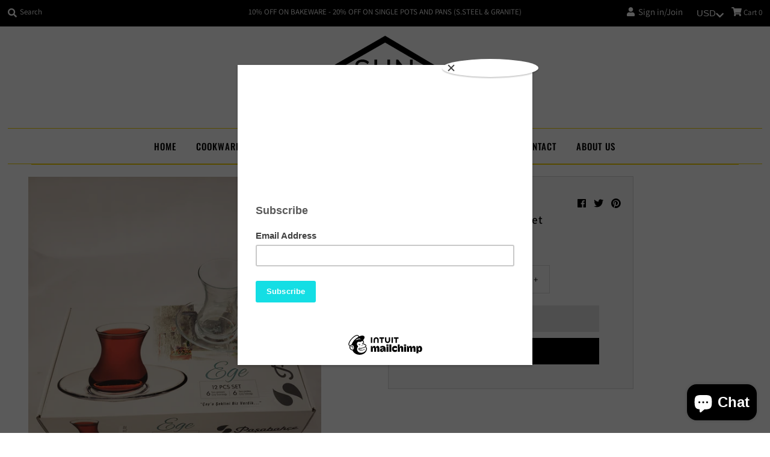

--- FILE ---
content_type: text/html; charset=utf-8
request_url: https://www.shnhomestyle.com/products/pasabahce-ege-tea-set
body_size: 21411
content:
<!DOCTYPE html>
<!--[if lt IE 7 ]><html class="ie ie6" lang="en"> <![endif]-->
<!--[if IE 7 ]><html class="ie ie7" lang="en"> <![endif]-->
<!--[if IE 8 ]><html class="ie ie8" lang="en"> <![endif]-->
<!--[if (gte IE 9)|!(IE)]><!--><html lang="en" class="no-js"> <!--<![endif]-->
<head>
  <meta charset="utf-8" />
  



  

















  


   


   


  


     


  














    


 


   


 







































<!-- Meta
================================================== -->
  <title>
    Pasabahce Ege Tea Set &ndash; SHN HOME
  </title>
  
    <meta name="description" content="Pasabahce Ege Tea Set 6 cups, 6 plates Perfect for tea or coffee Convenient for daily use Dishwasher safe Made in Turkey" />
  
  <link rel="canonical" href="https://www.shnhomestyle.com/products/pasabahce-ege-tea-set" />
  

  <meta property="og:type" content="product">
  <meta property="og:title" content="Pasabahce Ege Tea Set">
  <meta property="og:url" content="https://www.shnhomestyle.com/products/pasabahce-ege-tea-set">
  <meta property="og:description" content="Pasabahce Ege Tea Set
6 cups, 6 plates
Perfect for tea or coffee
Convenient for daily use
Dishwasher safe
Made in Turkey">
  
    <meta property="og:image" content="http://www.shnhomestyle.com/cdn/shop/products/20190913_183613_grande.jpg?v=1568422140">
    <meta property="og:image:secure_url" content="https://www.shnhomestyle.com/cdn/shop/products/20190913_183613_grande.jpg?v=1568422140">
  
    <meta property="og:image" content="http://www.shnhomestyle.com/cdn/shop/products/20190913_183620_grande.jpg?v=1568422140">
    <meta property="og:image:secure_url" content="https://www.shnhomestyle.com/cdn/shop/products/20190913_183620_grande.jpg?v=1568422140">
  
  <meta property="og:price:amount" content="19.99">
  <meta property="og:price:currency" content="USD">

<meta property="og:site_name" content="SHN HOME">



  <meta name="twitter:card" content="summary">


  <meta name="twitter:site" content="@">


  <meta name="twitter:title" content="Pasabahce Ege Tea Set">
  <meta name="twitter:description" content="Pasabahce Ege Tea Set
6 cups, 6 plates
Perfect for tea or coffee
Convenient for daily use
Dishwasher safe
Made in Turkey">
  <meta name="twitter:image" content="https://www.shnhomestyle.com/cdn/shop/products/20190913_183613_large.jpg?v=1568422140">
  <meta name="twitter:image:width" content="480">
  <meta name="twitter:image:height" content="480">



<!-- CSS
================================================== -->
  <link href="//www.shnhomestyle.com/cdn/shop/t/5/assets/stylesheet.css?v=111699769459533738781759259669" rel="stylesheet" type="text/css" media="all" />

<!-- JS
================================================== -->
  <script src="//ajax.googleapis.com/ajax/libs/jquery/2.2.4/jquery.min.js" type="text/javascript"></script>
 <script src="//www.shnhomestyle.com/cdn/shop/t/5/assets/eventemitter3.min.js?v=27939738353326123541679337803" type="text/javascript"></script>

  
    <script src="//www.shnhomestyle.com/cdn/s/javascripts/currencies.js" type="text/javascript"></script>
<script src="//www.shnhomestyle.com/cdn/shop/t/5/assets/jquery.currencies.min.js?v=161073391099585318481576273872" type="text/javascript"></script>

<script>

Currency.format = 'money_with_currency_format';
var shopCurrency = 'USD';

/* Sometimes merchants change their shop currency, let's tell our JavaScript file */
Currency.moneyFormats[shopCurrency].money_with_currency_format = "${{amount}} USD";
Currency.moneyFormats[shopCurrency].money_format = "${{amount}}";

/* Default currency */
var defaultCurrency = 'USD';

/* Cookie currency */
var cookieCurrency = Currency.cookie.read();

$( document ).ready(function() {
  /* Fix for customer account pages */
  jQuery('span.money span.money').each(function() {
    jQuery(this).parents('span.money').removeClass('money');
  });

  /* Saving the current price */
  jQuery('span.money').each(function() {
    jQuery(this).attr('data-currency-USD', jQuery(this).html());
  });

  // If there's no cookie.
  if (cookieCurrency == null) {
    if (shopCurrency !== defaultCurrency) {
      Currency.convertAll(shopCurrency, defaultCurrency);
    }
    else {
      Currency.currentCurrency = defaultCurrency;
    }
  }
  // If the cookie value does not correspond to any value in the currency dropdown.
  else if (jQuery('[name=currencies]').size() && jQuery('[name=currencies] option[value=' + cookieCurrency + ']').size() === 0) {
    Currency.currentCurrency = shopCurrency;
    Currency.cookie.write(shopCurrency);
  }
  // If the cookie value is the same as the shop currency set in settings.
  else if (cookieCurrency === shopCurrency) {
    Currency.currentCurrency = shopCurrency;
  }
  // If the cookie currency is different than the shop currency.
  else {
    Currency.currentCurrency = cookieCurrency || USD;
  }

  // Update (on load) the currency shown in currency picker to currentCurrrency.
  jQuery('[name=currencies]').val(Currency.currentCurrency).change(function() {
    var newCurrency = jQuery(this).val();

    Currency.convertAll(Currency.currentCurrency, newCurrency);
  });

  // Convert all currencies with span.money to currentCurrrency on doc.ready load.
  Currency.convertAll(shopCurrency, Currency.currentCurrency);
});

</script>

  

  <script src="//www.shnhomestyle.com/cdn/shop/t/5/assets/theme.js?v=131559768736759554591703134676" type="text/javascript"></script>
  <script src="//www.shnhomestyle.com/cdn/shopifycloud/storefront/assets/themes_support/option_selection-b017cd28.js" type="text/javascript"></script>
  <script src="//www.shnhomestyle.com/cdn/shop/t/5/assets/jquery.instagram.js?v=58777072800108370171576273873" type="text/javascript"></script>


  <meta name="viewport" content="width=device-width, initial-scale=1, maximum-scale=1">

<!-- Favicons
================================================== -->
  
  

  <script>window.performance && window.performance.mark && window.performance.mark('shopify.content_for_header.start');</script><meta name="google-site-verification" content="3-6xcJ69x5cLk6fwemBvyCz_zaL54TA5FPANGxG_2n8">
<meta name="google-site-verification" content="zlNfQf7QN5SQkstG_NkqF8mnLE2LEmzchSDuH1nWY7c">
<meta name="facebook-domain-verification" content="y5kl74fugmnshlm26pdoqujtrlzwr9">
<meta id="shopify-digital-wallet" name="shopify-digital-wallet" content="/26074415203/digital_wallets/dialog">
<meta name="shopify-checkout-api-token" content="2e5d3ed929636a8e91271a243ec98a1f">
<meta id="in-context-paypal-metadata" data-shop-id="26074415203" data-venmo-supported="true" data-environment="production" data-locale="en_US" data-paypal-v4="true" data-currency="USD">
<link rel="alternate" hreflang="x-default" href="https://www.shnhomestyle.com/products/pasabahce-ege-tea-set">
<link rel="alternate" hreflang="en" href="https://www.shnhomestyle.com/products/pasabahce-ege-tea-set">
<link rel="alternate" hreflang="en-CA" href="https://www.shnhomestyle.com/en-ca/products/pasabahce-ege-tea-set">
<link rel="alternate" type="application/json+oembed" href="https://www.shnhomestyle.com/products/pasabahce-ege-tea-set.oembed">
<script async="async" src="/checkouts/internal/preloads.js?locale=en-US"></script>
<script id="shopify-features" type="application/json">{"accessToken":"2e5d3ed929636a8e91271a243ec98a1f","betas":["rich-media-storefront-analytics"],"domain":"www.shnhomestyle.com","predictiveSearch":true,"shopId":26074415203,"locale":"en"}</script>
<script>var Shopify = Shopify || {};
Shopify.shop = "shn-home.myshopify.com";
Shopify.locale = "en";
Shopify.currency = {"active":"USD","rate":"1.0"};
Shopify.country = "US";
Shopify.theme = {"name":"Mr Parker","id":80540532835,"schema_name":"Mr Parker","schema_version":"6.9.3","theme_store_id":567,"role":"main"};
Shopify.theme.handle = "null";
Shopify.theme.style = {"id":null,"handle":null};
Shopify.cdnHost = "www.shnhomestyle.com/cdn";
Shopify.routes = Shopify.routes || {};
Shopify.routes.root = "/";</script>
<script type="module">!function(o){(o.Shopify=o.Shopify||{}).modules=!0}(window);</script>
<script>!function(o){function n(){var o=[];function n(){o.push(Array.prototype.slice.apply(arguments))}return n.q=o,n}var t=o.Shopify=o.Shopify||{};t.loadFeatures=n(),t.autoloadFeatures=n()}(window);</script>
<script id="shop-js-analytics" type="application/json">{"pageType":"product"}</script>
<script defer="defer" async type="module" src="//www.shnhomestyle.com/cdn/shopifycloud/shop-js/modules/v2/client.init-shop-cart-sync_BN7fPSNr.en.esm.js"></script>
<script defer="defer" async type="module" src="//www.shnhomestyle.com/cdn/shopifycloud/shop-js/modules/v2/chunk.common_Cbph3Kss.esm.js"></script>
<script defer="defer" async type="module" src="//www.shnhomestyle.com/cdn/shopifycloud/shop-js/modules/v2/chunk.modal_DKumMAJ1.esm.js"></script>
<script type="module">
  await import("//www.shnhomestyle.com/cdn/shopifycloud/shop-js/modules/v2/client.init-shop-cart-sync_BN7fPSNr.en.esm.js");
await import("//www.shnhomestyle.com/cdn/shopifycloud/shop-js/modules/v2/chunk.common_Cbph3Kss.esm.js");
await import("//www.shnhomestyle.com/cdn/shopifycloud/shop-js/modules/v2/chunk.modal_DKumMAJ1.esm.js");

  window.Shopify.SignInWithShop?.initShopCartSync?.({"fedCMEnabled":true,"windoidEnabled":true});

</script>
<script>(function() {
  var isLoaded = false;
  function asyncLoad() {
    if (isLoaded) return;
    isLoaded = true;
    var urls = ["https:\/\/chimpstatic.com\/mcjs-connected\/js\/users\/61e97d99e29885161ceb2f52e\/ddc7548086993ed136f744424.js?shop=shn-home.myshopify.com"];
    for (var i = 0; i < urls.length; i++) {
      var s = document.createElement('script');
      s.type = 'text/javascript';
      s.async = true;
      s.src = urls[i];
      var x = document.getElementsByTagName('script')[0];
      x.parentNode.insertBefore(s, x);
    }
  };
  if(window.attachEvent) {
    window.attachEvent('onload', asyncLoad);
  } else {
    window.addEventListener('load', asyncLoad, false);
  }
})();</script>
<script id="__st">var __st={"a":26074415203,"offset":-21600,"reqid":"89dc9949-c429-4783-b5fa-42f49c3df098-1769915184","pageurl":"www.shnhomestyle.com\/products\/pasabahce-ege-tea-set","u":"d58b5785b39d","p":"product","rtyp":"product","rid":4027603648611};</script>
<script>window.ShopifyPaypalV4VisibilityTracking = true;</script>
<script id="captcha-bootstrap">!function(){'use strict';const t='contact',e='account',n='new_comment',o=[[t,t],['blogs',n],['comments',n],[t,'customer']],c=[[e,'customer_login'],[e,'guest_login'],[e,'recover_customer_password'],[e,'create_customer']],r=t=>t.map((([t,e])=>`form[action*='/${t}']:not([data-nocaptcha='true']) input[name='form_type'][value='${e}']`)).join(','),a=t=>()=>t?[...document.querySelectorAll(t)].map((t=>t.form)):[];function s(){const t=[...o],e=r(t);return a(e)}const i='password',u='form_key',d=['recaptcha-v3-token','g-recaptcha-response','h-captcha-response',i],f=()=>{try{return window.sessionStorage}catch{return}},m='__shopify_v',_=t=>t.elements[u];function p(t,e,n=!1){try{const o=window.sessionStorage,c=JSON.parse(o.getItem(e)),{data:r}=function(t){const{data:e,action:n}=t;return t[m]||n?{data:e,action:n}:{data:t,action:n}}(c);for(const[e,n]of Object.entries(r))t.elements[e]&&(t.elements[e].value=n);n&&o.removeItem(e)}catch(o){console.error('form repopulation failed',{error:o})}}const l='form_type',E='cptcha';function T(t){t.dataset[E]=!0}const w=window,h=w.document,L='Shopify',v='ce_forms',y='captcha';let A=!1;((t,e)=>{const n=(g='f06e6c50-85a8-45c8-87d0-21a2b65856fe',I='https://cdn.shopify.com/shopifycloud/storefront-forms-hcaptcha/ce_storefront_forms_captcha_hcaptcha.v1.5.2.iife.js',D={infoText:'Protected by hCaptcha',privacyText:'Privacy',termsText:'Terms'},(t,e,n)=>{const o=w[L][v],c=o.bindForm;if(c)return c(t,g,e,D).then(n);var r;o.q.push([[t,g,e,D],n]),r=I,A||(h.body.append(Object.assign(h.createElement('script'),{id:'captcha-provider',async:!0,src:r})),A=!0)});var g,I,D;w[L]=w[L]||{},w[L][v]=w[L][v]||{},w[L][v].q=[],w[L][y]=w[L][y]||{},w[L][y].protect=function(t,e){n(t,void 0,e),T(t)},Object.freeze(w[L][y]),function(t,e,n,w,h,L){const[v,y,A,g]=function(t,e,n){const i=e?o:[],u=t?c:[],d=[...i,...u],f=r(d),m=r(i),_=r(d.filter((([t,e])=>n.includes(e))));return[a(f),a(m),a(_),s()]}(w,h,L),I=t=>{const e=t.target;return e instanceof HTMLFormElement?e:e&&e.form},D=t=>v().includes(t);t.addEventListener('submit',(t=>{const e=I(t);if(!e)return;const n=D(e)&&!e.dataset.hcaptchaBound&&!e.dataset.recaptchaBound,o=_(e),c=g().includes(e)&&(!o||!o.value);(n||c)&&t.preventDefault(),c&&!n&&(function(t){try{if(!f())return;!function(t){const e=f();if(!e)return;const n=_(t);if(!n)return;const o=n.value;o&&e.removeItem(o)}(t);const e=Array.from(Array(32),(()=>Math.random().toString(36)[2])).join('');!function(t,e){_(t)||t.append(Object.assign(document.createElement('input'),{type:'hidden',name:u})),t.elements[u].value=e}(t,e),function(t,e){const n=f();if(!n)return;const o=[...t.querySelectorAll(`input[type='${i}']`)].map((({name:t})=>t)),c=[...d,...o],r={};for(const[a,s]of new FormData(t).entries())c.includes(a)||(r[a]=s);n.setItem(e,JSON.stringify({[m]:1,action:t.action,data:r}))}(t,e)}catch(e){console.error('failed to persist form',e)}}(e),e.submit())}));const S=(t,e)=>{t&&!t.dataset[E]&&(n(t,e.some((e=>e===t))),T(t))};for(const o of['focusin','change'])t.addEventListener(o,(t=>{const e=I(t);D(e)&&S(e,y())}));const B=e.get('form_key'),M=e.get(l),P=B&&M;t.addEventListener('DOMContentLoaded',(()=>{const t=y();if(P)for(const e of t)e.elements[l].value===M&&p(e,B);[...new Set([...A(),...v().filter((t=>'true'===t.dataset.shopifyCaptcha))])].forEach((e=>S(e,t)))}))}(h,new URLSearchParams(w.location.search),n,t,e,['guest_login'])})(!0,!0)}();</script>
<script integrity="sha256-4kQ18oKyAcykRKYeNunJcIwy7WH5gtpwJnB7kiuLZ1E=" data-source-attribution="shopify.loadfeatures" defer="defer" src="//www.shnhomestyle.com/cdn/shopifycloud/storefront/assets/storefront/load_feature-a0a9edcb.js" crossorigin="anonymous"></script>
<script data-source-attribution="shopify.dynamic_checkout.dynamic.init">var Shopify=Shopify||{};Shopify.PaymentButton=Shopify.PaymentButton||{isStorefrontPortableWallets:!0,init:function(){window.Shopify.PaymentButton.init=function(){};var t=document.createElement("script");t.src="https://www.shnhomestyle.com/cdn/shopifycloud/portable-wallets/latest/portable-wallets.en.js",t.type="module",document.head.appendChild(t)}};
</script>
<script data-source-attribution="shopify.dynamic_checkout.buyer_consent">
  function portableWalletsHideBuyerConsent(e){var t=document.getElementById("shopify-buyer-consent"),n=document.getElementById("shopify-subscription-policy-button");t&&n&&(t.classList.add("hidden"),t.setAttribute("aria-hidden","true"),n.removeEventListener("click",e))}function portableWalletsShowBuyerConsent(e){var t=document.getElementById("shopify-buyer-consent"),n=document.getElementById("shopify-subscription-policy-button");t&&n&&(t.classList.remove("hidden"),t.removeAttribute("aria-hidden"),n.addEventListener("click",e))}window.Shopify?.PaymentButton&&(window.Shopify.PaymentButton.hideBuyerConsent=portableWalletsHideBuyerConsent,window.Shopify.PaymentButton.showBuyerConsent=portableWalletsShowBuyerConsent);
</script>
<script>
  function portableWalletsCleanup(e){e&&e.src&&console.error("Failed to load portable wallets script "+e.src);var t=document.querySelectorAll("shopify-accelerated-checkout .shopify-payment-button__skeleton, shopify-accelerated-checkout-cart .wallet-cart-button__skeleton"),e=document.getElementById("shopify-buyer-consent");for(let e=0;e<t.length;e++)t[e].remove();e&&e.remove()}function portableWalletsNotLoadedAsModule(e){e instanceof ErrorEvent&&"string"==typeof e.message&&e.message.includes("import.meta")&&"string"==typeof e.filename&&e.filename.includes("portable-wallets")&&(window.removeEventListener("error",portableWalletsNotLoadedAsModule),window.Shopify.PaymentButton.failedToLoad=e,"loading"===document.readyState?document.addEventListener("DOMContentLoaded",window.Shopify.PaymentButton.init):window.Shopify.PaymentButton.init())}window.addEventListener("error",portableWalletsNotLoadedAsModule);
</script>

<script type="module" src="https://www.shnhomestyle.com/cdn/shopifycloud/portable-wallets/latest/portable-wallets.en.js" onError="portableWalletsCleanup(this)" crossorigin="anonymous"></script>
<script nomodule>
  document.addEventListener("DOMContentLoaded", portableWalletsCleanup);
</script>

<script id='scb4127' type='text/javascript' async='' src='https://www.shnhomestyle.com/cdn/shopifycloud/privacy-banner/storefront-banner.js'></script><link id="shopify-accelerated-checkout-styles" rel="stylesheet" media="screen" href="https://www.shnhomestyle.com/cdn/shopifycloud/portable-wallets/latest/accelerated-checkout-backwards-compat.css" crossorigin="anonymous">
<style id="shopify-accelerated-checkout-cart">
        #shopify-buyer-consent {
  margin-top: 1em;
  display: inline-block;
  width: 100%;
}

#shopify-buyer-consent.hidden {
  display: none;
}

#shopify-subscription-policy-button {
  background: none;
  border: none;
  padding: 0;
  text-decoration: underline;
  font-size: inherit;
  cursor: pointer;
}

#shopify-subscription-policy-button::before {
  box-shadow: none;
}

      </style>
<script id="sections-script" data-sections="product-recommendations" defer="defer" src="//www.shnhomestyle.com/cdn/shop/t/5/compiled_assets/scripts.js?v=1211"></script>
<script>window.performance && window.performance.mark && window.performance.mark('shopify.content_for_header.end');</script>

  <script type="text/javascript">
    $(window).load(function() {
      $('.collection-image').matchHeight();
    });
  </script>

<script src="https://cdn.shopify.com/extensions/e8878072-2f6b-4e89-8082-94b04320908d/inbox-1254/assets/inbox-chat-loader.js" type="text/javascript" defer="defer"></script>
<link href="https://monorail-edge.shopifysvc.com" rel="dns-prefetch">
<script>(function(){if ("sendBeacon" in navigator && "performance" in window) {try {var session_token_from_headers = performance.getEntriesByType('navigation')[0].serverTiming.find(x => x.name == '_s').description;} catch {var session_token_from_headers = undefined;}var session_cookie_matches = document.cookie.match(/_shopify_s=([^;]*)/);var session_token_from_cookie = session_cookie_matches && session_cookie_matches.length === 2 ? session_cookie_matches[1] : "";var session_token = session_token_from_headers || session_token_from_cookie || "";function handle_abandonment_event(e) {var entries = performance.getEntries().filter(function(entry) {return /monorail-edge.shopifysvc.com/.test(entry.name);});if (!window.abandonment_tracked && entries.length === 0) {window.abandonment_tracked = true;var currentMs = Date.now();var navigation_start = performance.timing.navigationStart;var payload = {shop_id: 26074415203,url: window.location.href,navigation_start,duration: currentMs - navigation_start,session_token,page_type: "product"};window.navigator.sendBeacon("https://monorail-edge.shopifysvc.com/v1/produce", JSON.stringify({schema_id: "online_store_buyer_site_abandonment/1.1",payload: payload,metadata: {event_created_at_ms: currentMs,event_sent_at_ms: currentMs}}));}}window.addEventListener('pagehide', handle_abandonment_event);}}());</script>
<script id="web-pixels-manager-setup">(function e(e,d,r,n,o){if(void 0===o&&(o={}),!Boolean(null===(a=null===(i=window.Shopify)||void 0===i?void 0:i.analytics)||void 0===a?void 0:a.replayQueue)){var i,a;window.Shopify=window.Shopify||{};var t=window.Shopify;t.analytics=t.analytics||{};var s=t.analytics;s.replayQueue=[],s.publish=function(e,d,r){return s.replayQueue.push([e,d,r]),!0};try{self.performance.mark("wpm:start")}catch(e){}var l=function(){var e={modern:/Edge?\/(1{2}[4-9]|1[2-9]\d|[2-9]\d{2}|\d{4,})\.\d+(\.\d+|)|Firefox\/(1{2}[4-9]|1[2-9]\d|[2-9]\d{2}|\d{4,})\.\d+(\.\d+|)|Chrom(ium|e)\/(9{2}|\d{3,})\.\d+(\.\d+|)|(Maci|X1{2}).+ Version\/(15\.\d+|(1[6-9]|[2-9]\d|\d{3,})\.\d+)([,.]\d+|)( \(\w+\)|)( Mobile\/\w+|) Safari\/|Chrome.+OPR\/(9{2}|\d{3,})\.\d+\.\d+|(CPU[ +]OS|iPhone[ +]OS|CPU[ +]iPhone|CPU IPhone OS|CPU iPad OS)[ +]+(15[._]\d+|(1[6-9]|[2-9]\d|\d{3,})[._]\d+)([._]\d+|)|Android:?[ /-](13[3-9]|1[4-9]\d|[2-9]\d{2}|\d{4,})(\.\d+|)(\.\d+|)|Android.+Firefox\/(13[5-9]|1[4-9]\d|[2-9]\d{2}|\d{4,})\.\d+(\.\d+|)|Android.+Chrom(ium|e)\/(13[3-9]|1[4-9]\d|[2-9]\d{2}|\d{4,})\.\d+(\.\d+|)|SamsungBrowser\/([2-9]\d|\d{3,})\.\d+/,legacy:/Edge?\/(1[6-9]|[2-9]\d|\d{3,})\.\d+(\.\d+|)|Firefox\/(5[4-9]|[6-9]\d|\d{3,})\.\d+(\.\d+|)|Chrom(ium|e)\/(5[1-9]|[6-9]\d|\d{3,})\.\d+(\.\d+|)([\d.]+$|.*Safari\/(?![\d.]+ Edge\/[\d.]+$))|(Maci|X1{2}).+ Version\/(10\.\d+|(1[1-9]|[2-9]\d|\d{3,})\.\d+)([,.]\d+|)( \(\w+\)|)( Mobile\/\w+|) Safari\/|Chrome.+OPR\/(3[89]|[4-9]\d|\d{3,})\.\d+\.\d+|(CPU[ +]OS|iPhone[ +]OS|CPU[ +]iPhone|CPU IPhone OS|CPU iPad OS)[ +]+(10[._]\d+|(1[1-9]|[2-9]\d|\d{3,})[._]\d+)([._]\d+|)|Android:?[ /-](13[3-9]|1[4-9]\d|[2-9]\d{2}|\d{4,})(\.\d+|)(\.\d+|)|Mobile Safari.+OPR\/([89]\d|\d{3,})\.\d+\.\d+|Android.+Firefox\/(13[5-9]|1[4-9]\d|[2-9]\d{2}|\d{4,})\.\d+(\.\d+|)|Android.+Chrom(ium|e)\/(13[3-9]|1[4-9]\d|[2-9]\d{2}|\d{4,})\.\d+(\.\d+|)|Android.+(UC? ?Browser|UCWEB|U3)[ /]?(15\.([5-9]|\d{2,})|(1[6-9]|[2-9]\d|\d{3,})\.\d+)\.\d+|SamsungBrowser\/(5\.\d+|([6-9]|\d{2,})\.\d+)|Android.+MQ{2}Browser\/(14(\.(9|\d{2,})|)|(1[5-9]|[2-9]\d|\d{3,})(\.\d+|))(\.\d+|)|K[Aa][Ii]OS\/(3\.\d+|([4-9]|\d{2,})\.\d+)(\.\d+|)/},d=e.modern,r=e.legacy,n=navigator.userAgent;return n.match(d)?"modern":n.match(r)?"legacy":"unknown"}(),u="modern"===l?"modern":"legacy",c=(null!=n?n:{modern:"",legacy:""})[u],f=function(e){return[e.baseUrl,"/wpm","/b",e.hashVersion,"modern"===e.buildTarget?"m":"l",".js"].join("")}({baseUrl:d,hashVersion:r,buildTarget:u}),m=function(e){var d=e.version,r=e.bundleTarget,n=e.surface,o=e.pageUrl,i=e.monorailEndpoint;return{emit:function(e){var a=e.status,t=e.errorMsg,s=(new Date).getTime(),l=JSON.stringify({metadata:{event_sent_at_ms:s},events:[{schema_id:"web_pixels_manager_load/3.1",payload:{version:d,bundle_target:r,page_url:o,status:a,surface:n,error_msg:t},metadata:{event_created_at_ms:s}}]});if(!i)return console&&console.warn&&console.warn("[Web Pixels Manager] No Monorail endpoint provided, skipping logging."),!1;try{return self.navigator.sendBeacon.bind(self.navigator)(i,l)}catch(e){}var u=new XMLHttpRequest;try{return u.open("POST",i,!0),u.setRequestHeader("Content-Type","text/plain"),u.send(l),!0}catch(e){return console&&console.warn&&console.warn("[Web Pixels Manager] Got an unhandled error while logging to Monorail."),!1}}}}({version:r,bundleTarget:l,surface:e.surface,pageUrl:self.location.href,monorailEndpoint:e.monorailEndpoint});try{o.browserTarget=l,function(e){var d=e.src,r=e.async,n=void 0===r||r,o=e.onload,i=e.onerror,a=e.sri,t=e.scriptDataAttributes,s=void 0===t?{}:t,l=document.createElement("script"),u=document.querySelector("head"),c=document.querySelector("body");if(l.async=n,l.src=d,a&&(l.integrity=a,l.crossOrigin="anonymous"),s)for(var f in s)if(Object.prototype.hasOwnProperty.call(s,f))try{l.dataset[f]=s[f]}catch(e){}if(o&&l.addEventListener("load",o),i&&l.addEventListener("error",i),u)u.appendChild(l);else{if(!c)throw new Error("Did not find a head or body element to append the script");c.appendChild(l)}}({src:f,async:!0,onload:function(){if(!function(){var e,d;return Boolean(null===(d=null===(e=window.Shopify)||void 0===e?void 0:e.analytics)||void 0===d?void 0:d.initialized)}()){var d=window.webPixelsManager.init(e)||void 0;if(d){var r=window.Shopify.analytics;r.replayQueue.forEach((function(e){var r=e[0],n=e[1],o=e[2];d.publishCustomEvent(r,n,o)})),r.replayQueue=[],r.publish=d.publishCustomEvent,r.visitor=d.visitor,r.initialized=!0}}},onerror:function(){return m.emit({status:"failed",errorMsg:"".concat(f," has failed to load")})},sri:function(e){var d=/^sha384-[A-Za-z0-9+/=]+$/;return"string"==typeof e&&d.test(e)}(c)?c:"",scriptDataAttributes:o}),m.emit({status:"loading"})}catch(e){m.emit({status:"failed",errorMsg:(null==e?void 0:e.message)||"Unknown error"})}}})({shopId: 26074415203,storefrontBaseUrl: "https://www.shnhomestyle.com",extensionsBaseUrl: "https://extensions.shopifycdn.com/cdn/shopifycloud/web-pixels-manager",monorailEndpoint: "https://monorail-edge.shopifysvc.com/unstable/produce_batch",surface: "storefront-renderer",enabledBetaFlags: ["2dca8a86"],webPixelsConfigList: [{"id":"375980131","configuration":"{\"config\":\"{\\\"pixel_id\\\":\\\"AW-756628911\\\",\\\"google_tag_ids\\\":[\\\"AW-756628911\\\",\\\"GT-WPDL4NP\\\"],\\\"target_country\\\":\\\"US\\\",\\\"gtag_events\\\":[{\\\"type\\\":\\\"begin_checkout\\\",\\\"action_label\\\":\\\"AW-756628911\\\/Lel6CNbs2qUBEK_75OgC\\\"},{\\\"type\\\":\\\"search\\\",\\\"action_label\\\":\\\"AW-756628911\\\/XP64CNns2qUBEK_75OgC\\\"},{\\\"type\\\":\\\"view_item\\\",\\\"action_label\\\":[\\\"AW-756628911\\\/0T6BCNDs2qUBEK_75OgC\\\",\\\"MC-M79806V20J\\\"]},{\\\"type\\\":\\\"purchase\\\",\\\"action_label\\\":[\\\"AW-756628911\\\/BhR5CM3s2qUBEK_75OgC\\\",\\\"MC-M79806V20J\\\"]},{\\\"type\\\":\\\"page_view\\\",\\\"action_label\\\":[\\\"AW-756628911\\\/Tsz2CMrs2qUBEK_75OgC\\\",\\\"MC-M79806V20J\\\"]},{\\\"type\\\":\\\"add_payment_info\\\",\\\"action_label\\\":\\\"AW-756628911\\\/E1CRCNzs2qUBEK_75OgC\\\"},{\\\"type\\\":\\\"add_to_cart\\\",\\\"action_label\\\":\\\"AW-756628911\\\/C3kGCNPs2qUBEK_75OgC\\\"}],\\\"enable_monitoring_mode\\\":false}\"}","eventPayloadVersion":"v1","runtimeContext":"OPEN","scriptVersion":"b2a88bafab3e21179ed38636efcd8a93","type":"APP","apiClientId":1780363,"privacyPurposes":[],"dataSharingAdjustments":{"protectedCustomerApprovalScopes":["read_customer_address","read_customer_email","read_customer_name","read_customer_personal_data","read_customer_phone"]}},{"id":"153256035","configuration":"{\"pixel_id\":\"3215184978530625\",\"pixel_type\":\"facebook_pixel\",\"metaapp_system_user_token\":\"-\"}","eventPayloadVersion":"v1","runtimeContext":"OPEN","scriptVersion":"ca16bc87fe92b6042fbaa3acc2fbdaa6","type":"APP","apiClientId":2329312,"privacyPurposes":["ANALYTICS","MARKETING","SALE_OF_DATA"],"dataSharingAdjustments":{"protectedCustomerApprovalScopes":["read_customer_address","read_customer_email","read_customer_name","read_customer_personal_data","read_customer_phone"]}},{"id":"shopify-app-pixel","configuration":"{}","eventPayloadVersion":"v1","runtimeContext":"STRICT","scriptVersion":"0450","apiClientId":"shopify-pixel","type":"APP","privacyPurposes":["ANALYTICS","MARKETING"]},{"id":"shopify-custom-pixel","eventPayloadVersion":"v1","runtimeContext":"LAX","scriptVersion":"0450","apiClientId":"shopify-pixel","type":"CUSTOM","privacyPurposes":["ANALYTICS","MARKETING"]}],isMerchantRequest: false,initData: {"shop":{"name":"SHN HOME","paymentSettings":{"currencyCode":"USD"},"myshopifyDomain":"shn-home.myshopify.com","countryCode":"US","storefrontUrl":"https:\/\/www.shnhomestyle.com"},"customer":null,"cart":null,"checkout":null,"productVariants":[{"price":{"amount":19.99,"currencyCode":"USD"},"product":{"title":"Pasabahce Ege Tea Set","vendor":"SHN HOME","id":"4027603648611","untranslatedTitle":"Pasabahce Ege Tea Set","url":"\/products\/pasabahce-ege-tea-set","type":""},"id":"29967639445603","image":{"src":"\/\/www.shnhomestyle.com\/cdn\/shop\/products\/20190913_183613.jpg?v=1568422140"},"sku":"","title":"Default Title","untranslatedTitle":"Default Title"}],"purchasingCompany":null},},"https://www.shnhomestyle.com/cdn","1d2a099fw23dfb22ep557258f5m7a2edbae",{"modern":"","legacy":""},{"shopId":"26074415203","storefrontBaseUrl":"https:\/\/www.shnhomestyle.com","extensionBaseUrl":"https:\/\/extensions.shopifycdn.com\/cdn\/shopifycloud\/web-pixels-manager","surface":"storefront-renderer","enabledBetaFlags":"[\"2dca8a86\"]","isMerchantRequest":"false","hashVersion":"1d2a099fw23dfb22ep557258f5m7a2edbae","publish":"custom","events":"[[\"page_viewed\",{}],[\"product_viewed\",{\"productVariant\":{\"price\":{\"amount\":19.99,\"currencyCode\":\"USD\"},\"product\":{\"title\":\"Pasabahce Ege Tea Set\",\"vendor\":\"SHN HOME\",\"id\":\"4027603648611\",\"untranslatedTitle\":\"Pasabahce Ege Tea Set\",\"url\":\"\/products\/pasabahce-ege-tea-set\",\"type\":\"\"},\"id\":\"29967639445603\",\"image\":{\"src\":\"\/\/www.shnhomestyle.com\/cdn\/shop\/products\/20190913_183613.jpg?v=1568422140\"},\"sku\":\"\",\"title\":\"Default Title\",\"untranslatedTitle\":\"Default Title\"}}]]"});</script><script>
  window.ShopifyAnalytics = window.ShopifyAnalytics || {};
  window.ShopifyAnalytics.meta = window.ShopifyAnalytics.meta || {};
  window.ShopifyAnalytics.meta.currency = 'USD';
  var meta = {"product":{"id":4027603648611,"gid":"gid:\/\/shopify\/Product\/4027603648611","vendor":"SHN HOME","type":"","handle":"pasabahce-ege-tea-set","variants":[{"id":29967639445603,"price":1999,"name":"Pasabahce Ege Tea Set","public_title":null,"sku":""}],"remote":false},"page":{"pageType":"product","resourceType":"product","resourceId":4027603648611,"requestId":"89dc9949-c429-4783-b5fa-42f49c3df098-1769915184"}};
  for (var attr in meta) {
    window.ShopifyAnalytics.meta[attr] = meta[attr];
  }
</script>
<script class="analytics">
  (function () {
    var customDocumentWrite = function(content) {
      var jquery = null;

      if (window.jQuery) {
        jquery = window.jQuery;
      } else if (window.Checkout && window.Checkout.$) {
        jquery = window.Checkout.$;
      }

      if (jquery) {
        jquery('body').append(content);
      }
    };

    var hasLoggedConversion = function(token) {
      if (token) {
        return document.cookie.indexOf('loggedConversion=' + token) !== -1;
      }
      return false;
    }

    var setCookieIfConversion = function(token) {
      if (token) {
        var twoMonthsFromNow = new Date(Date.now());
        twoMonthsFromNow.setMonth(twoMonthsFromNow.getMonth() + 2);

        document.cookie = 'loggedConversion=' + token + '; expires=' + twoMonthsFromNow;
      }
    }

    var trekkie = window.ShopifyAnalytics.lib = window.trekkie = window.trekkie || [];
    if (trekkie.integrations) {
      return;
    }
    trekkie.methods = [
      'identify',
      'page',
      'ready',
      'track',
      'trackForm',
      'trackLink'
    ];
    trekkie.factory = function(method) {
      return function() {
        var args = Array.prototype.slice.call(arguments);
        args.unshift(method);
        trekkie.push(args);
        return trekkie;
      };
    };
    for (var i = 0; i < trekkie.methods.length; i++) {
      var key = trekkie.methods[i];
      trekkie[key] = trekkie.factory(key);
    }
    trekkie.load = function(config) {
      trekkie.config = config || {};
      trekkie.config.initialDocumentCookie = document.cookie;
      var first = document.getElementsByTagName('script')[0];
      var script = document.createElement('script');
      script.type = 'text/javascript';
      script.onerror = function(e) {
        var scriptFallback = document.createElement('script');
        scriptFallback.type = 'text/javascript';
        scriptFallback.onerror = function(error) {
                var Monorail = {
      produce: function produce(monorailDomain, schemaId, payload) {
        var currentMs = new Date().getTime();
        var event = {
          schema_id: schemaId,
          payload: payload,
          metadata: {
            event_created_at_ms: currentMs,
            event_sent_at_ms: currentMs
          }
        };
        return Monorail.sendRequest("https://" + monorailDomain + "/v1/produce", JSON.stringify(event));
      },
      sendRequest: function sendRequest(endpointUrl, payload) {
        // Try the sendBeacon API
        if (window && window.navigator && typeof window.navigator.sendBeacon === 'function' && typeof window.Blob === 'function' && !Monorail.isIos12()) {
          var blobData = new window.Blob([payload], {
            type: 'text/plain'
          });

          if (window.navigator.sendBeacon(endpointUrl, blobData)) {
            return true;
          } // sendBeacon was not successful

        } // XHR beacon

        var xhr = new XMLHttpRequest();

        try {
          xhr.open('POST', endpointUrl);
          xhr.setRequestHeader('Content-Type', 'text/plain');
          xhr.send(payload);
        } catch (e) {
          console.log(e);
        }

        return false;
      },
      isIos12: function isIos12() {
        return window.navigator.userAgent.lastIndexOf('iPhone; CPU iPhone OS 12_') !== -1 || window.navigator.userAgent.lastIndexOf('iPad; CPU OS 12_') !== -1;
      }
    };
    Monorail.produce('monorail-edge.shopifysvc.com',
      'trekkie_storefront_load_errors/1.1',
      {shop_id: 26074415203,
      theme_id: 80540532835,
      app_name: "storefront",
      context_url: window.location.href,
      source_url: "//www.shnhomestyle.com/cdn/s/trekkie.storefront.c59ea00e0474b293ae6629561379568a2d7c4bba.min.js"});

        };
        scriptFallback.async = true;
        scriptFallback.src = '//www.shnhomestyle.com/cdn/s/trekkie.storefront.c59ea00e0474b293ae6629561379568a2d7c4bba.min.js';
        first.parentNode.insertBefore(scriptFallback, first);
      };
      script.async = true;
      script.src = '//www.shnhomestyle.com/cdn/s/trekkie.storefront.c59ea00e0474b293ae6629561379568a2d7c4bba.min.js';
      first.parentNode.insertBefore(script, first);
    };
    trekkie.load(
      {"Trekkie":{"appName":"storefront","development":false,"defaultAttributes":{"shopId":26074415203,"isMerchantRequest":null,"themeId":80540532835,"themeCityHash":"6967084008504130576","contentLanguage":"en","currency":"USD","eventMetadataId":"ff56195a-b2aa-4495-b2ee-091ae5dbad38"},"isServerSideCookieWritingEnabled":true,"monorailRegion":"shop_domain","enabledBetaFlags":["65f19447","b5387b81"]},"Session Attribution":{},"S2S":{"facebookCapiEnabled":true,"source":"trekkie-storefront-renderer","apiClientId":580111}}
    );

    var loaded = false;
    trekkie.ready(function() {
      if (loaded) return;
      loaded = true;

      window.ShopifyAnalytics.lib = window.trekkie;

      var originalDocumentWrite = document.write;
      document.write = customDocumentWrite;
      try { window.ShopifyAnalytics.merchantGoogleAnalytics.call(this); } catch(error) {};
      document.write = originalDocumentWrite;

      window.ShopifyAnalytics.lib.page(null,{"pageType":"product","resourceType":"product","resourceId":4027603648611,"requestId":"89dc9949-c429-4783-b5fa-42f49c3df098-1769915184","shopifyEmitted":true});

      var match = window.location.pathname.match(/checkouts\/(.+)\/(thank_you|post_purchase)/)
      var token = match? match[1]: undefined;
      if (!hasLoggedConversion(token)) {
        setCookieIfConversion(token);
        window.ShopifyAnalytics.lib.track("Viewed Product",{"currency":"USD","variantId":29967639445603,"productId":4027603648611,"productGid":"gid:\/\/shopify\/Product\/4027603648611","name":"Pasabahce Ege Tea Set","price":"19.99","sku":"","brand":"SHN HOME","variant":null,"category":"","nonInteraction":true,"remote":false},undefined,undefined,{"shopifyEmitted":true});
      window.ShopifyAnalytics.lib.track("monorail:\/\/trekkie_storefront_viewed_product\/1.1",{"currency":"USD","variantId":29967639445603,"productId":4027603648611,"productGid":"gid:\/\/shopify\/Product\/4027603648611","name":"Pasabahce Ege Tea Set","price":"19.99","sku":"","brand":"SHN HOME","variant":null,"category":"","nonInteraction":true,"remote":false,"referer":"https:\/\/www.shnhomestyle.com\/products\/pasabahce-ege-tea-set"});
      }
    });


        var eventsListenerScript = document.createElement('script');
        eventsListenerScript.async = true;
        eventsListenerScript.src = "//www.shnhomestyle.com/cdn/shopifycloud/storefront/assets/shop_events_listener-3da45d37.js";
        document.getElementsByTagName('head')[0].appendChild(eventsListenerScript);

})();</script>
  <script>
  if (!window.ga || (window.ga && typeof window.ga !== 'function')) {
    window.ga = function ga() {
      (window.ga.q = window.ga.q || []).push(arguments);
      if (window.Shopify && window.Shopify.analytics && typeof window.Shopify.analytics.publish === 'function') {
        window.Shopify.analytics.publish("ga_stub_called", {}, {sendTo: "google_osp_migration"});
      }
      console.error("Shopify's Google Analytics stub called with:", Array.from(arguments), "\nSee https://help.shopify.com/manual/promoting-marketing/pixels/pixel-migration#google for more information.");
    };
    if (window.Shopify && window.Shopify.analytics && typeof window.Shopify.analytics.publish === 'function') {
      window.Shopify.analytics.publish("ga_stub_initialized", {}, {sendTo: "google_osp_migration"});
    }
  }
</script>
<script
  defer
  src="https://www.shnhomestyle.com/cdn/shopifycloud/perf-kit/shopify-perf-kit-3.1.0.min.js"
  data-application="storefront-renderer"
  data-shop-id="26074415203"
  data-render-region="gcp-us-central1"
  data-page-type="product"
  data-theme-instance-id="80540532835"
  data-theme-name="Mr Parker"
  data-theme-version="6.9.3"
  data-monorail-region="shop_domain"
  data-resource-timing-sampling-rate="10"
  data-shs="true"
  data-shs-beacon="true"
  data-shs-export-with-fetch="true"
  data-shs-logs-sample-rate="1"
  data-shs-beacon-endpoint="https://www.shnhomestyle.com/api/collect"
></script>
</head>

<body class="gridlock shifter shifter-left product">
  <div id="shopify-section-mobile-navigation" class="shopify-section"><nav class="shifter-navigation" data-section-id="mobile-navigation" data-section-type="mobile-navigation">

  
    <div class="mobile-nav-block" >
    
        <div class="featured-image first-item">
          
            
            <noscript>
              <img src="//www.shnhomestyle.com/cdn/shopifycloud/storefront/assets/no-image-2048-a2addb12_300x.gif" alt="block.settings.featured_image.alt">
            </noscript>
          
          <style media="screen">
            
              .shifter-navigation .featured-image {
                width: 100%;
                padding: 10px;
              }
            
          </style>
        </div>
      
  </div>
  
    <div class="mobile-nav-block" >
    
        <div class="search-box">
          <form action="/search" method="get" class="search-form">
            <input type="text" name="q" id="q" class="search-field" placeholder="Search" />
          </form>
          <div class="clear"></div>
        </div>
      
  </div>
  
    <div class="mobile-nav-block" >
    
        <div class="mobile-menu">
          <ul id="accordion" class="top-level-list">
            
              
                <li class="top-level-link">
                  <a href="/">Home</a>
                </li>
              
            
              
                <li class="accordion-toggle has_sub_menu top-level-link" aria-haspopup="true" aria-expanded="false"><a href="/collections/cookware">Cookware</a></li>
                <div class="accordion-content second-level-list">
                  <ul class="sub">
                    
                      
                        <div class="accordion-toggle2 has_sub_menu second-level-link" aria-haspopup="true" aria-expanded="false">
                          <a href="/collections/cookware-single-pots-and-pans">Single Pots and Pans</a>
                        </div>
                        <div class="accordion-content2 third-level-list">
                          <ul class="sub">
                            
                              <li class="third-level-link">
                                <a href="/collections/stainless-steel-pots">
                                  Stainless Steel Pots
                                </a>
                              </li>
                            
                              <li class="third-level-link">
                                <a href="/collections/stainless-steel-pans">
                                  Stainless Steel Pans
                                </a>
                              </li>
                            
                              <li class="third-level-link">
                                <a href="/collections/granite-pots">
                                  Granite Pots
                                </a>
                              </li>
                            
                              <li class="third-level-link">
                                <a href="/collections/granite-pans">
                                  Granite Pans
                                </a>
                              </li>
                            
                              <li class="third-level-link">
                                <a href="/collections/copper-pots-and-pans">
                                  Copper Pots and Pans
                                </a>
                              </li>
                            
                          </ul>
                        </div>
                      
                    
                      
                        <div class="accordion-toggle2 has_sub_menu second-level-link" aria-haspopup="true" aria-expanded="false">
                          <a href="/collections/cookware-sets-1">Cookware Sets</a>
                        </div>
                        <div class="accordion-content2 third-level-list">
                          <ul class="sub">
                            
                              <li class="third-level-link">
                                <a href="/collections/stainless-steel-cookware-sets">
                                  Stainless Steel Cookware Sets
                                </a>
                              </li>
                            
                              <li class="third-level-link">
                                <a href="/collections/granite-cookware-sets">
                                  Granite Cookware Sets
                                </a>
                              </li>
                            
                          </ul>
                        </div>
                      
                    
                      
                        <div class="accordion-toggle2 has_sub_menu second-level-link" aria-haspopup="true" aria-expanded="false">
                          <a href="/collections/tea-pots-and-kettles">Tea pots and Kettles</a>
                        </div>
                        <div class="accordion-content2 third-level-list">
                          <ul class="sub">
                            
                              <li class="third-level-link">
                                <a href="/collections/granite-teapots">
                                  Stainless Steel Teapots
                                </a>
                              </li>
                            
                              <li class="third-level-link">
                                <a href="/collections/stainless-steel-coffee-pots">
                                  Stainless Steel Coffee pots
                                </a>
                              </li>
                            
                              <li class="third-level-link">
                                <a href="/collections/granite-teapots-1">
                                  Granite Teapots
                                </a>
                              </li>
                            
                              <li class="third-level-link">
                                <a href="/collections/granite-coffee-pots">
                                  Granite Coffee pots
                                </a>
                              </li>
                            
                              <li class="third-level-link">
                                <a href="/collections/copper-teapots-and-kettles">
                                  Copper Teapots & Kettles
                                </a>
                              </li>
                            
                              <li class="third-level-link">
                                <a href="/collections/copper-coffee-pots">
                                  Copper Coffee pots
                                </a>
                              </li>
                            
                          </ul>
                        </div>
                      
                    
                  </ul>
                </div>
              
            
              
                <li class="accordion-toggle has_sub_menu top-level-link" aria-haspopup="true" aria-expanded="false"><a href="/collections/glassware-1">Glassware</a></li>
                <div class="accordion-content second-level-list">
                  <ul class="sub">
                    
                      
                        <li class="second-level-link">
                          <a href="/collections/tea-cups">
                            Tea Cups, Saucers
                          </a>
                        </li>
                      
                    
                      
                        <li class="second-level-link">
                          <a href="/collections/water-drink-cups">
                            Water/Drink Cups
                          </a>
                        </li>
                      
                    
                      
                        <li class="second-level-link">
                          <a href="/collections/tea-sets">
                            Tea Sets
                          </a>
                        </li>
                      
                    
                      
                        <li class="second-level-link">
                          <a href="/collections/stemware-and-drink-sets">
                            Stemware and Drink Sets
                          </a>
                        </li>
                      
                    
                      
                        <li class="second-level-link">
                          <a href="/collections/bowls-plates-storage-container">
                            Bowls, Plates, Storage container
                          </a>
                        </li>
                      
                    
                      
                        <li class="second-level-link">
                          <a href="/collections/bakeware">
                            Bakeware and Pyrex/Tupperware
                          </a>
                        </li>
                      
                    
                      
                        <div class="accordion-toggle2 has_sub_menu second-level-link" aria-haspopup="true" aria-expanded="false">
                          <a href="/collections/crystal-handmade-sets">Crystal &amp; Handmade Sets</a>
                        </div>
                        <div class="accordion-content2 third-level-list">
                          <ul class="sub">
                            
                              <li class="third-level-link">
                                <a href="/collections/crystal-handmade-tea-sets">
                                  Crystal & Handmade Tea and Coffee Sets
                                </a>
                              </li>
                            
                              <li class="third-level-link">
                                <a href="/collections/crystal-handmade-water-drink-cups">
                                  Crystal & Handmade Water/Drink Cup Sets
                                </a>
                              </li>
                            
                          </ul>
                        </div>
                      
                    
                  </ul>
                </div>
              
            
              
                <li class="accordion-toggle has_sub_menu top-level-link" aria-haspopup="true" aria-expanded="false"><a href="/collections/serveware">Tableware</a></li>
                <div class="accordion-content second-level-list">
                  <ul class="sub">
                    
                      
                        <li class="second-level-link">
                          <a href="/collections/dinnerware">
                            Dinnerware
                          </a>
                        </li>
                      
                    
                      
                        <li class="second-level-link">
                          <a href="/collections/porcelain-coffee-cups">
                            Porcelain Coffee and Tea Cup Sets
                          </a>
                        </li>
                      
                    
                      
                        <li class="second-level-link">
                          <a href="/collections/cutlery">
                            Cutlery
                          </a>
                        </li>
                      
                    
                      
                        <li class="second-level-link">
                          <a href="/collections/knives-and-service-utensils">
                            Knives and Service Utensils
                          </a>
                        </li>
                      
                    
                  </ul>
                </div>
              
            
              
                <li class="accordion-toggle has_sub_menu top-level-link" aria-haspopup="true" aria-expanded="false"><a href="/collections/giftware">Giftware</a></li>
                <div class="accordion-content second-level-list">
                  <ul class="sub">
                    
                      
                        <li class="second-level-link">
                          <a href="/collections/ceramic-giftware-hand-made">
                            Ceramic Giftware - Handmade
                          </a>
                        </li>
                      
                    
                      
                        <li class="second-level-link">
                          <a href="/collections/mosaic-lamps">
                            Mosaic Lamps
                          </a>
                        </li>
                      
                    
                      
                        <li class="second-level-link">
                          <a href="/collections/wall-carpets">
                            Wall Carpets
                          </a>
                        </li>
                      
                    
                  </ul>
                </div>
              
            
              
                <li class="accordion-toggle has_sub_menu top-level-link" aria-haspopup="true" aria-expanded="false"><a href="/collections/home-decor-1">Home Decor</a></li>
                <div class="accordion-content second-level-list">
                  <ul class="sub">
                    
                      
                        <li class="second-level-link">
                          <a href="/collections/frames-picture-and-islamic-calligraphy">
                            Frames - Picture and Islamic Calligraphy
                          </a>
                        </li>
                      
                    
                      
                        <li class="second-level-link">
                          <a href="/collections/carpets-and-rugs">
                            Carpets and Rugs
                          </a>
                        </li>
                      
                    
                      
                        <li class="second-level-link">
                          <a href="/collections/traditional-turkish-floor-seating-sets-majlis-sets">
                            Traditional Turkish Floor Lounges - Majlis Sets
                          </a>
                        </li>
                      
                    
                  </ul>
                </div>
              
            
              
                <li class="top-level-link">
                  <a href="/pages/contact">Contact</a>
                </li>
              
            
              
                <li class="top-level-link">
                  <a href="/pages/about-us">About Us</a>
                </li>
              
            
            
              
                <li class="top-level-link"><i class="fas fa-user" aria-hidden="true"></i>&nbsp;&nbsp;<a href="/account/login">Sign in/Join</a></li>
              
            
          </ul>
          <style media="screen">
            
              .mobile-nav-block .mobile-menu {
                padding: 0 6px 0 5px;
              }
            
              .shifter-navigation .top-level-link {
                background-color: #ffffff;
                color: #161616 !important;
              }
              .shifter-navigation .top-level-link a {
                color: #161616 !important;
              }
              .shifter-navigation .second-level-link  {
                background-color: #ffffff;
                color: #b8b8b8 !important;
              }
              .shifter-navigation .second-level-link a {
                color: #b8b8b8 !important;
              }
              .shifter-navigation .third-level-link {
                background-color: #ffffff;
                color: #d6d6d6 !important;
              }
              .shifter-navigation .third-level-link a {
                color: #d6d6d6 !important;
              }
            </style>
        </div>
      
  </div>
  
    <div class="mobile-nav-block" >
    
        <div class="cart-status">
          <a href="/cart">
            <span class="cart-count">0</span>
            
              <i class="fas fa-shopping-bag" aria-hidden="true"></i>
            
            My Cart
          </a>
        </div>
    
  </div>
  
    <div class="mobile-nav-block" >
    
        <div class="featured-text">
          <p><strong>Featured Text</strong></p><p><em>A great place to share about a sale!</em></p>
        </div>
      
  </div>
  
    <div class="mobile-nav-block" >
    
        <ul class="social-icons">
          
  <li>
    <a href="https://www.facebook.com/SHNHOME" target="_blank">
      <i class="fab fa-facebook" aria-hidden="true"></i>
    </a>
  </li>


  <li>
    <a href="https://www.instagram.com/shnhomestyle" target="_blank">
      <i class="fab fa-instagram" aria-hidden="true"></i>
    </a>
  </li>









        </ul>
      
  </div>
  
</nav>

<style>
    .shifter-navigation {
      border: 0px solid #28323c;
      background-color: #f6f5f3;
    }
    .shifter-navigation .cart-status a,
    .shifter-navigation .featured-text p,
    .shifter-navigation .social-icons a {
      color: #000000 !important;
    }
    .shifter-navigation input::placeholder {
      color: #000000 !important;
      opacity: 1;
    }
    .shifter-navigation input:-ms-input-placeholder {
      color: #000000 !important;
      opacity: 1;
    }
    .shifter-navigation input::-ms-input-placeholder {
      color: #000000 !important;
      opacity: 1;
    }
    .shifter-navigation ul#accordion > li  {
      border-bottom: 0px solid #28323c !important;
    }
    .shifter-navigation ul#accordion ul.sub li {
      border-bottom: 0px solid #28323c !important;
    }
    .shifter-navigation .cart-status a {
      padding: 10px;
      border: 2px solid #28323c;
      width: 88%;
      margin: 0 auto;
      position: relative;
      display: block;
    }
    .shifter-navigation .cart-count {
      position: absolute;
      background: #000000;
      border-radius: 50%;
      width: 30px;
      height: 30px;
      top: 7px;
      right: 10px;
      color: #f6f5f3;
      line-height: 30px;
      text-align: center;
     }
     ul#accordion li, .accordion-toggle, .accordion-toggle2 {
       border-bottom: 0px solid #28323c;
     }
     .shifter-navigation input#q {
       border: 2px solid #28323c;
     }
</style>

</div>

  <div id="CartDrawer" class="drawer drawer--right">
  <div class="drawer__header">
    <div class="table-cell">
    <h3>My Cart</h3>
    </div>
    <div class="table-cell">
    <span class="drawer__close js-drawer-close">
        Close
    </span>
    </div>
  </div>
  <div id="CartContainer"></div>
</div>


  <div class="shifter-page is-moved-by-drawer" id="PageContainer">
    <div id="shopify-section-header" class="shopify-section"><div class="header-section" data-section-id="header" data-section-type="header-section">
  <header >
    <div class="gridlock-fluid"><div class="row">
      <div class="row">
        <div class="header-inner">
          <div id="header-search" class="desktop-3 tablet-hide mobile-hide">
            <form action="/search" method="get">
              <input type="text" name="q" id="q" placeholder="Search" />
            </form>
          </div>

          <div id="message" class="announcement-bar desktop-6 tablet-6 mobile-3">
            
              <p>10% OFF ON BAKEWARE -  20% OFF ON SINGLE POTS AND PANS (S.STEEL & GRANITE)</p>
            
          </div>

          <div class="mobile-trigger mobile-1 tablet-2">
            <span class="shifter-handle">
              <i class="fas fa-bars"></i>
            </span>
          </div>

          <div id="mobile-logo" class="desktop-hide mobile-1 tablet-2">
            
              
              <a href="/">
                <img src="//www.shnhomestyle.com/cdn/shop/files/LogoMakr-4B9MT0-300dpi_600x.jpeg?v=1614301056" alt="SHN HOME" itemprop="logo">
              </a>
            
          </div>

          <ul id="cart" class="desktop-3 tablet-2 mobile-1">
            
              
                <li class="customer-login"><a href="/account/login"><i class="fas fa-user" aria-hidden="true"></i>&nbsp;&nbsp;Sign in/Join</a></li>
              
            
            
              <li class="currency-container">
                <div class="currency-selector">
  <select class="currency-picker" name="currencies">
  
  
  <option value="USD" selected="selected">USD</option>
  
    
    <option value="CAD">CAD</option>
    
  
    
    <option value="GBP">GBP</option>
    
  
    
    <option value="EUR">EUR</option>
    
  
  </select>
  <i class="fas fa-chevron-down"></i>
</div>

              </li>
            
            <li>
              <a href="/cart" class="site-header__cart-toggle js-drawer-open-right" aria-controls="CartDrawer" aria-expanded="false">
                <i class="fas fa-shopping-cart" aria-hidden="true"></i><span class="cart-name">&nbsp;Cart</span> <span class="cart-count">0</span>
              </a>
            </li>
          </ul>
        </div>
      </div>
    </div></div>
    <div class="clear"></div>
  </header>
  <div class="clear"></div>
  
  <div class="header-wrapper">
    <div class="gridlock-fluid"><div class="row">
    <div class="row">
      
      

      
      
        
        <div id="logo" class="above logo-center">
          
            
            <a href="/">
              <img src="//www.shnhomestyle.com/cdn/shop/files/LogoMakr-4B9MT0-300dpi_600x.jpeg?v=1614301056" alt="SHN HOME" itemprop="logo">
            </a>
          
        </div>
      
      

      

      

      <nav class="nav-block nav-center">

        
        
          <ul class="nav ">

  
  

    

    
     <span class="left">
      <li class="no-dropdown first-level">
        <a class="first-level" href="/">
          Home
        </a>
      </li>
     </span>
    

  
  

    

    
          <span class="left">
        
              <li class="mega dropdown has_sub_menu first-level block-mega_menu_ngBVa8" aria-haspopup="true" aria-expanded="false">
              <a class="dlink first-level" href="/collections/cookware">Cookware</a>
              <ul class="megamenu submenu">
                
                
                  
                
                  <span class="menulist desktop-9">
                  
                    <span class="nav_menu submenu_column desktop-3">
                      <h4 ><a class="second-level" href="/collections/cookware-single-pots-and-pans">Single Pots and Pans</a></h4>
                      
                      <ul class="mega-stack">
                        
                        <li><a class="third-level" href="/collections/stainless-steel-pots">Stainless Steel Pots</a></li>
                        
                        <li><a class="third-level" href="/collections/stainless-steel-pans">Stainless Steel Pans</a></li>
                        
                        <li><a class="third-level" href="/collections/granite-pots">Granite Pots</a></li>
                        
                        <li><a class="third-level" href="/collections/granite-pans">Granite Pans</a></li>
                        
                        <li><a class="third-level" href="/collections/copper-pots-and-pans">Copper Pots and Pans</a></li>
                        
                      </ul>
                      
                    </span>
                  
                    <span class="nav_menu submenu_column desktop-3">
                      <h4 ><a class="second-level" href="/collections/cookware-sets-1">Cookware Sets</a></h4>
                      
                      <ul class="mega-stack">
                        
                        <li><a class="third-level" href="/collections/stainless-steel-cookware-sets">Stainless Steel Cookware Sets</a></li>
                        
                        <li><a class="third-level" href="/collections/granite-cookware-sets">Granite Cookware Sets</a></li>
                        
                      </ul>
                      
                    </span>
                  
                    <span class="nav_menu submenu_column desktop-3">
                      <h4 ><a class="second-level" href="/collections/tea-pots-and-kettles">Tea pots and Kettles</a></h4>
                      
                      <ul class="mega-stack">
                        
                        <li><a class="third-level" href="/collections/granite-teapots">Stainless Steel Teapots</a></li>
                        
                        <li><a class="third-level" href="/collections/stainless-steel-coffee-pots">Stainless Steel Coffee pots</a></li>
                        
                        <li><a class="third-level" href="/collections/granite-teapots-1">Granite Teapots</a></li>
                        
                        <li><a class="third-level" href="/collections/granite-coffee-pots">Granite Coffee pots</a></li>
                        
                        <li><a class="third-level" href="/collections/copper-teapots-and-kettles">Copper Teapots & Kettles</a></li>
                        
                        <li><a class="third-level" href="/collections/copper-coffee-pots">Copper Coffee pots</a></li>
                        
                      </ul>
                      
                    </span>
                  
                  </span>
                  
              </ul>
            </li>
            
        <!-- Menu with image end -->
      </span>
    

  
  

    

    
          <span class="left">
        
              <li class="mega dropdown has_sub_menu first-level block-mega_menu_bmA4Hj" aria-haspopup="true" aria-expanded="false">
              <a class="dlink first-level" href="/collections/glassware-1">Glassware</a>
              <ul class="megamenu submenu">
                
                
                  
                
                  <span class="menulist desktop-9">
                  
                    <span class="nav_menu submenu_column desktop-3">
                      <h4 ><a class="second-level" href="/collections/tea-cups">Tea Cups, Saucers</a></h4>
                      
                    </span>
                  
                    <span class="nav_menu submenu_column desktop-3">
                      <h4 ><a class="second-level" href="/collections/water-drink-cups">Water/Drink Cups</a></h4>
                      
                    </span>
                  
                    <span class="nav_menu submenu_column desktop-3">
                      <h4 ><a class="second-level" href="/collections/tea-sets">Tea Sets</a></h4>
                      
                    </span>
                  
                    <span class="nav_menu submenu_column desktop-3">
                      <h4 ><a class="second-level" href="/collections/stemware-and-drink-sets">Stemware and Drink Sets</a></h4>
                      
                    </span>
                  
                    <span class="nav_menu submenu_column desktop-3">
                      <h4 ><a class="second-level" href="/collections/bowls-plates-storage-container">Bowls, Plates, Storage container</a></h4>
                      
                    </span>
                  
                    <span class="nav_menu submenu_column desktop-3">
                      <h4 ><a class="second-level" href="/collections/bakeware">Bakeware and Pyrex/Tupperware</a></h4>
                      
                    </span>
                  
                    <span class="nav_menu submenu_column desktop-3">
                      <h4 ><a class="second-level" href="/collections/crystal-handmade-sets">Crystal & Handmade Sets</a></h4>
                      
                      <ul class="mega-stack">
                        
                        <li><a class="third-level" href="/collections/crystal-handmade-tea-sets">Crystal & Handmade Tea and Coffee Sets</a></li>
                        
                        <li><a class="third-level" href="/collections/crystal-handmade-water-drink-cups">Crystal & Handmade Water/Drink Cup Sets</a></li>
                        
                      </ul>
                      
                    </span>
                  
                  </span>
                  
              </ul>
            </li>
            
        <!-- Menu with image end -->
      </span>
    

  
  

    

    
          <span class="left">
        
              <li class="mega dropdown has_sub_menu first-level block-mega_menu_xKwV94" aria-haspopup="true" aria-expanded="false">
              <a class="dlink first-level" href="/collections/serveware">Tableware</a>
              <ul class="megamenu submenu">
                
                
                  
                
                  <span class="menulist desktop-9">
                  
                    <span class="nav_menu submenu_column desktop-3">
                      <h4 ><a class="second-level" href="/collections/dinnerware">Dinnerware</a></h4>
                      
                    </span>
                  
                    <span class="nav_menu submenu_column desktop-3">
                      <h4 ><a class="second-level" href="/collections/porcelain-coffee-cups">Porcelain Coffee and Tea Cup Sets</a></h4>
                      
                    </span>
                  
                    <span class="nav_menu submenu_column desktop-3">
                      <h4 ><a class="second-level" href="/collections/cutlery">Cutlery</a></h4>
                      
                    </span>
                  
                    <span class="nav_menu submenu_column desktop-3">
                      <h4 ><a class="second-level" href="/collections/knives-and-service-utensils">Knives and Service Utensils</a></h4>
                      
                    </span>
                  
                  </span>
                  
              </ul>
            </li>
            
        <!-- Menu with image end -->
      </span>
    

  
  

    

    
          <span class="left">
        
              <li class="mega dropdown has_sub_menu first-level block-mega_menu_PTMbx4" aria-haspopup="true" aria-expanded="false">
              <a class="dlink first-level" href="/collections/giftware">Giftware</a>
              <ul class="megamenu submenu">
                
                
                  
                
                  <span class="menulist desktop-9">
                  
                    <span class="nav_menu submenu_column desktop-3">
                      <h4 ><a class="second-level" href="/collections/ceramic-giftware-hand-made">Ceramic Giftware - Handmade</a></h4>
                      
                    </span>
                  
                    <span class="nav_menu submenu_column desktop-3">
                      <h4 ><a class="second-level" href="/collections/mosaic-lamps">Mosaic Lamps</a></h4>
                      
                    </span>
                  
                    <span class="nav_menu submenu_column desktop-3">
                      <h4 ><a class="second-level" href="/collections/wall-carpets">Wall Carpets</a></h4>
                      
                    </span>
                  
                  </span>
                  
              </ul>
            </li>
            
        <!-- Menu with image end -->
      </span>
    

  
  

    

    
          <span class="right">
        
              <li class="mega dropdown has_sub_menu first-level block-mega_menu_8jbYYp" aria-haspopup="true" aria-expanded="false">
              <a class="dlink first-level" href="/collections/home-decor-1">Home Decor</a>
              <ul class="megamenu submenu">
                
                
                  
                
                  <span class="menulist desktop-9">
                  
                    <span class="nav_menu submenu_column desktop-3">
                      <h4 ><a class="second-level" href="/collections/frames-picture-and-islamic-calligraphy">Frames - Picture and Islamic Calligraphy</a></h4>
                      
                    </span>
                  
                    <span class="nav_menu submenu_column desktop-3">
                      <h4 ><a class="second-level" href="/collections/carpets-and-rugs">Carpets and Rugs</a></h4>
                      
                    </span>
                  
                    <span class="nav_menu submenu_column desktop-3">
                      <h4 ><a class="second-level" href="/collections/traditional-turkish-floor-seating-sets-majlis-sets">Traditional Turkish Floor Lounges - Majlis Sets</a></h4>
                      
                    </span>
                  
                  </span>
                  
              </ul>
            </li>
            
        <!-- Menu with image end -->
      </span>
    

  
  

    

    
     <span class="right">
      <li class="no-dropdown first-level">
        <a class="first-level" href="/pages/contact">
          Contact
        </a>
      </li>
     </span>
    

  
  

    

    
     <span class="right">
      <li class="no-dropdown first-level">
        <a class="first-level" href="/pages/about-us">
          About Us
        </a>
      </li>
     </span>
    

</ul>

        

        
        
      </nav>
    </div>
    </div></div>
  </div>

  <div class="clear"></div>

</div>
<style>
/* Nav Header Over Content */

  .header-wrapper {
    background: #ffffff;
  }
  .header-wrapper ul.nav {
    background: #ffffff;
  }


/* Nav Text Logo */

  #logo {
    line-height: 0;
  }
  #logo img {
    max-width: 180px;
  }


#logo a {
  font-size: inherit;
  font-weight: ;
  line-height: inherit
}
#mobile-logo {
  
}

/* Nav Search */



#header-search,
#message,
#cart,
select.currency-picker,
header {
  height: 44px;
  line-height: 40px;
}
header ul#cart li {
  height: 44px;
  vertical-align: top;
}
header #header-search input#q::-webkit-input-placeholder {
  line-height: 40px;
  height: 44px;
}
header #header-search input#q::-moz-placeholder {
  line-height: 40px;
  height: 44px;
}
header #header-search input#q:-moz-placeholder {
  line-height: 40px;
  height: 44px;
}
header #header-search input#q:-ms-input-placeholder {
  line-height: 40px;
  height: 44px;
}

.searchbox form #q {
  font-size: px;
  font-family: ;
}

.announcement-bar p {
  font-size: 13px;
  margin-bottom: 0;
}
.cart-name, .cart-count, header #header-search input#q {
  font-size: 13px;
}.header-wrapper ul.nav li a {
  padding: 0px 15px;
}

/* Logo Settings */

  .header-wrapper #logo {
    padding: 10px 0;
  }


/* Nav Hover Effects */

  .header-wrapper ul.nav li.first-level a.first-level,
  .header-wrapper ul.nav li.first-level a.first-level:after,
  .header-wrapper ul.nav li.first-level a.first-level:before {
    transition: all .5s;
  }

  .header-wrapper ul.nav li.first-level a.first-level {
    position:relative;
    z-index: 1;
  }
  .header-wrapper ul.nav li.first-level:hover a.first-level {
    color: #323232;
  }
  .header-wrapper ul.nav li.first-level a.first-level:after {
    display: block;
    position: absolute;
    top: 0;
    left: 0;
    bottom: 0;
    right: 0;
    margin: auto;
    width: 100%;
    height: 1px;
    content: '.';
    color: transparent;
    background: #d5d5d5;
    visibility: none;
    opacity: 0;
    z-index: -1;
  }
  .header-wrapper ul.nav li:hover a.first-level:after {
    opacity: 1;
    visibility: visible;
    height: 100%;
  }
  @media screen and (-ms-high-contrast: active), (-ms-high-contrast: none) {
    .header-wrapper ul.nav li.first-level:hover a.first-level:after {
      content: "";
      background-color: #d5d5d5;
      height: 3px;
      width: 100%;
      position: absolute;
      bottom: 0;
      left: 0;
    }
    .header-wrapper ul.nav li.first-level:hover a.first-level {
      color: #d5d5d5;
    }
  }


/* Position Left Align Logo Inline Nav Aligned Right */


/* Nav Borders */

  nav:before {
    content:"";
    border-top: 1px solid #f5d201;
    position: absolute;
    top: 0;
    left: 1%;
    width: 98%;
  }


  nav:after {
    content:"";
    border-bottom: 1px solid #f5d201;
    position: absolute;
    bottom: 0;
    left: 1%;
    width: 98%;
  }


/* Position Left Align Logo Inline Nav */


/* Position Left Align Logo Above Nav */

</style>


</div>

    


    
    

    
    <div id="content" class="row">
      
      <div id="shopify-section-product-template" class="shopify-section">

<div itemscope itemtype="http://schema.org/Product"
  id="product-4027603648611"
  class="product-page product-template"
  data-product-id="4027603648611"
  data-section-id="product-template"
  data-section-type="product-section"> 
 <div>  </div>

  <meta itemprop="name" content="Pasabahce Ege Tea Set">
  <meta itemprop="url" content="https://www.shnhomestyle.com/products/pasabahce-ege-tea-set">
  <meta itemprop="image" content="//www.shnhomestyle.com/cdn/shop/products/20190913_183613_800x.jpg?v=1568422140">
  <meta itemprop="priceCurrency" content="USD">
  <link itemprop="availability" href="http://schema.org/OutOfStock">
  <script id="product-json" type="application/json">
  {
      "id": 4027603648611,
      "title": "Pasabahce Ege Tea Set",
      "handle": "pasabahce-ege-tea-set",
      "description": "\u003cp\u003ePasabahce Ege Tea Set\u003c\/p\u003e\n\u003cp\u003e6 cups, 6 plates\u003c\/p\u003e\n\u003cp\u003ePerfect for tea or coffee\u003c\/p\u003e\n\u003cp\u003eConvenient for daily use\u003c\/p\u003e\n\u003cp\u003eDishwasher safe\u003c\/p\u003e\n\u003cp\u003eMade in Turkey\u003c\/p\u003e",
      "vendor": "SHN HOME",
      "type": "",
      "tags": ["drinkware","glass"],
      "price": 1999,
      "price_min": 1999,
      "price_max": 1999,
      "available": false,
      "price_varies": false,
      "compare_at_price_min": 0,
      "compare_at_price_max": 0,
      "compare_at_price_varies": false,
      "variants": [
        {
          "id": 29967639445603,
          "title": "Default Title",
          "option1": "Default Title",
          "option2": null,
          "option3": null,
          "featured_image": {
              "id": null,
              "product_id": null,
              "position": null,
              "alt": null,
              "width": null,
              "height": null,
              "src": null
          },
          "available": false,
          "price": 1999,
          "compare_at_price": null,
          "inventory_management": "shopify",
          "inventory_quantity": 0,
          "sku": "",
          "weight": 1769,
          "weight_unit": "lb",
          "weight_in_unit": 3.9
        }
      ],
      "images": ["\/\/www.shnhomestyle.com\/cdn\/shop\/products\/20190913_183613.jpg?v=1568422140","\/\/www.shnhomestyle.com\/cdn\/shop\/products\/20190913_183620.jpg?v=1568422140"],
      "featured_image": "\/\/www.shnhomestyle.com\/cdn\/shop\/products\/20190913_183613.jpg?v=1568422140",
      "options": ["Title"],
      "url": "\/products\/pasabahce-ege-tea-set"
  }
</script>


  <section class="product-top">
    <div class="product-left" data-aos="none">
      <div id="product-images" data-product-scroll-gallery>
        
          
            

<div class="product-main-images desktop-10 tablet-6 mobile-3">
  <div class="product-image-container show-all">
    
      
      

      <div class="product-main-image selected" data-image-id="12470774530147">
        <img id="4027603648611" class="product__image lazyload lazyload-fade"
          data-src="//www.shnhomestyle.com/cdn/shop/products/20190913_183613_{width}x.jpg?v=1568422140"
          data-sizes="auto"
          data-zoom-src="//www.shnhomestyle.com/cdn/shop/products/20190913_183613_{width}x.jpg?v=1568422140"
          alt="Pasabahce Ege Tea Set">

        <noscript>
          <img id="4027603648611" class="product-main-image" src="//www.shnhomestyle.com/cdn/shop/products/20190913_183613_800x.jpg?v=1568422140" alt='Pasabahce Ege Tea Set'/>
        </noscript>
      </div>
    
      
      

      <div class="product-main-image " data-image-id="12470774562915">
        <img id="4027603648611" class="product__image lazyload lazyload-fade"
          data-src="//www.shnhomestyle.com/cdn/shop/products/20190913_183620_{width}x.jpg?v=1568422140"
          data-sizes="auto"
          data-zoom-src="//www.shnhomestyle.com/cdn/shop/products/20190913_183620_{width}x.jpg?v=1568422140"
          alt="Pasabahce Ege Tea Set">

        <noscript>
          <img id="4027603648611" class="product-main-image" src="//www.shnhomestyle.com/cdn/shop/products/20190913_183620_800x.jpg?v=1568422140" alt='Pasabahce Ege Tea Set'/>
        </noscript>
      </div>
    
  </div>
</div>

          
        
      </div>
      <div class="clear"></div>

    </div>
    <div class="product-right">
      <div class="product-right-inner">
        
          <span class="product-vendor"><em>SHN HOME</em></span>
        
        <h1 itemprop="name">
          Pasabahce Ege Tea Set
        </h1>
        
        <div id="social">
  <div class="share-icons">
    <a href="//www.facebook.com/sharer.php?u=https://www.shnhomestyle.com/products/pasabahce-ege-tea-set" class="facebook" target="_blank">
      <i class="fab fa-facebook"></i>
    </a>
    <a href="//twitter.com/home?status=https://www.shnhomestyle.com/products/pasabahce-ege-tea-set via @" title="Share on Twitter" target="_blank" class="twitter">
      <i class="fab fa-twitter"></i>
    </a>
    
      <a target="blank" href="//pinterest.com/pin/create/button/?url=https://www.shnhomestyle.com/products/pasabahce-ege-tea-set&amp;media=http://www.shnhomestyle.com/cdn/shop/products/20190913_183613_1024x1024.jpg?v=1568422140" title="Pin This Product" class="pintrest">
        <i class="fab fa-pinterest"></i>
      </a>
    

    
  </div>
</div>


        
        



<form method="post" action="/cart/add" id="AddToCartForm" accept-charset="UTF-8" class="product_form" enctype="multipart/form-data" data-product-form="
           { &quot;money_format&quot;: &quot;${{amount}}&quot;,
             &quot;enable_history&quot;: true,
             &quot;currency_switcher_enabled&quot;: true,
             &quot;sold_out&quot;: &quot;Sold Out&quot;,
             &quot;button&quot;: &quot;Add to Cart&quot;,
             &quot;unavailable&quot;: &quot;Unavailable&quot;
           }
        "><input type="hidden" name="form_type" value="product" /><input type="hidden" name="utf8" value="✓" />
<p id="product-price">
    <span class="product-price" itemprop="price">
      <span class="money">$19.99 USD</span>
    </span>
    
  </p><div class="clear"></div>

  
    <select id="product-select-4027603648611" name="id" style="display: none;">
      
        <option value="29967639445603" selected="selected">
          Default Title - $19.99
        </option>
      
    </select>
  

  

  <div class="product-add">
    
      <label for="quantity">Quantity</label>
      <input min="1" type="number" id="quantity" name="quantity" value="1" />
    
    <input type="submit" name="button" class="add clearfix AddtoCart secondary-button" value="Sold Out" disabled />
    
     <div data-shopify="payment-button" class="shopify-payment-button"> <shopify-accelerated-checkout recommended="{&quot;supports_subs&quot;:false,&quot;supports_def_opts&quot;:false,&quot;name&quot;:&quot;paypal&quot;,&quot;wallet_params&quot;:{&quot;shopId&quot;:26074415203,&quot;countryCode&quot;:&quot;US&quot;,&quot;merchantName&quot;:&quot;SHN HOME&quot;,&quot;phoneRequired&quot;:true,&quot;companyRequired&quot;:false,&quot;shippingType&quot;:&quot;shipping&quot;,&quot;shopifyPaymentsEnabled&quot;:false,&quot;hasManagedSellingPlanState&quot;:null,&quot;requiresBillingAgreement&quot;:false,&quot;merchantId&quot;:&quot;GBTAW3NDU9EL8&quot;,&quot;sdkUrl&quot;:&quot;https://www.paypal.com/sdk/js?components=buttons\u0026commit=false\u0026currency=USD\u0026locale=en_US\u0026client-id=AfUEYT7nO4BwZQERn9Vym5TbHAG08ptiKa9gm8OARBYgoqiAJIjllRjeIMI4g294KAH1JdTnkzubt1fr\u0026merchant-id=GBTAW3NDU9EL8\u0026intent=authorize&quot;}}" fallback="{&quot;supports_subs&quot;:true,&quot;supports_def_opts&quot;:true,&quot;name&quot;:&quot;buy_it_now&quot;,&quot;wallet_params&quot;:{}}" access-token="2e5d3ed929636a8e91271a243ec98a1f" buyer-country="US" buyer-locale="en" buyer-currency="USD" variant-params="[{&quot;id&quot;:29967639445603,&quot;requiresShipping&quot;:true}]" shop-id="26074415203" enabled-flags="[&quot;d6d12da0&quot;]" disabled > <div class="shopify-payment-button__button" role="button" disabled aria-hidden="true" style="background-color: transparent; border: none"> <div class="shopify-payment-button__skeleton">&nbsp;</div> </div> <div class="shopify-payment-button__more-options shopify-payment-button__skeleton" role="button" disabled aria-hidden="true">&nbsp;</div> </shopify-accelerated-checkout> <small id="shopify-buyer-consent" class="hidden" aria-hidden="true" data-consent-type="subscription"> This item is a recurring or deferred purchase. By continuing, I agree to the <span id="shopify-subscription-policy-button">cancellation policy</span> and authorize you to charge my payment method at the prices, frequency and dates listed on this page until my order is fulfilled or I cancel, if permitted. </small> </div>
    
  </div>
<input type="hidden" name="product-id" value="4027603648611" /><input type="hidden" name="section-id" value="product-template" /></form>


        

        
      </div>
    </div>
  </section>

  <section class="product-bottom">
    
      <div class="product-description desktop-12 tablet-6 mobile-3" data-aos="none">
        <div class="rte-tab">
          
            
              <input checked="checked" id="tab2" type="radio" name="pct" />
            
          

          <nav>
            <ul class="tabbed">
               
                
                  
                      <li class="tab2"><label for="tab2">Details</label></li>
                    
                
              
            </ul>
          </nav>
          <section>
            
              
                
                    <div id="1539371258204" class="tab2 tabbed-block rte">
                      
                        <p>Pasabahce Ege Tea Set</p>
<p>6 cups, 6 plates</p>
<p>Perfect for tea or coffee</p>
<p>Convenient for daily use</p>
<p>Dishwasher safe</p>
<p>Made in Turkey</p>
                      
                    </div>
                  
              
            
            
          </section>
        </div>
      </div>
      <div class="clear"></div>
      
    

    

    
      <div class="desktop-12 tablet-6 mobile-3">
        <div id="recently_viewed-products" class="collection clearfix" style="margin-top: 30px;">
  <div class="section-heading">
    <h2>You also Viewed</h2>
    <span class="section-border">
    </span>
  </div>

</div>


  <script id="recently_viewed-product-template"  type="text/x-jquery-tmpl">
  <div id="product-${handle}" class="desktop-2 tablet-2 mobile-1">
    <div class="image">
      <a href="${url}" class="cy">
        <img src="${Shopify.resizeImage(featured_image, "large")}" />
      </a>
    </div>
  </div>
  </script>


<script type="text/javascript" charset="utf-8">
//<![CDATA[

// Including jQuery conditionnally.
if (typeof jQuery === 'undefined') {
  document.write("\u003cscript src=\"\/\/ajax.googleapis.com\/ajax\/libs\/jquery\/1\/jquery.min.js\" type=\"text\/javascript\"\u003e\u003c\/script\u003e");
  document.write('<script type="text/javascript">jQuery.noConflict();<\/script>');
}

// Including api.jquery.js conditionnally.
if (typeof Shopify.resizeImage === 'undefined') {
  document.write("\u003cscript src=\"\/\/www.shnhomestyle.com\/cdn\/shopifycloud\/storefront\/assets\/themes_support\/api.jquery-7ab1a3a4.js\" type=\"text\/javascript\"\u003e\u003c\/script\u003e");
}

//]]>
</script>

<script src="//ajax.aspnetcdn.com/ajax/jquery.templates/beta1/jquery.tmpl.min.js" type="text/javascript"></script>
<script src="//www.shnhomestyle.com/cdn/shop/t/5/assets/jquery.products.min.js?v=131784594874216667001576273873" type="text/javascript"></script>

<script type="text/javascript" charset="utf-8">
//<![CDATA[

Shopify.Products.showRecentlyViewed( { howManyToShow:6 } );

//]]>
</script>

      </div>
      <script>
        Shopify.Products.recordRecentlyViewed();
      </script>
    

    
  </section>

</div>

<style media="screen">
  
    .selector-wrapper {
      display: none;
    }

    .single-option-selector {
      opacity: 0;
      display: none;
    }
  
  .product-main-image {
    border: 1px solid;
    border-color: #ffffff;
  }
  @media screen and ( max-width: 980px ) {
    .slick-slider .slick-slide img {
      border: 1px solid;
      border-color: #ffffff;
    }
    .product-main-image {
      border-color: transparent;
    }
  }
  
    .product-right-inner {
      background: #f7f7f7;
      border-color: #d5d5d5;
      padding: 35px 50px 20px 50px;
    }
  
  
    @media screen and ( min-width: 981px ) {
      .product-left {
        width: 59%;
        display: inline-block;
        vertical-align: top;
      }
      .product-right {
        position: relative;
        display: inline-block;
        vertical-align: top;
        width: 40%;
        height: 100%;
        z-index: 0;
      }
    }
    @media screen and ( max-width: 980px ) {
      .product-left {
        width: 100%;
        display: block;
      }
      .product-right {
        position: relative;
        width: 100%;
        height: 100%;
      }
    }
  

  
    .product-left,
    .product-right,
    .product-bottom {
      -webkit-animation: fadein 3s; /* Safari, Chrome and Opera > 12.1 */
       -moz-animation: fadein 3s; /* Firefox < 16 */
        -ms-animation: fadein 3s; /* Internet Explorer */
         -o-animation: fadein 3s; /* Opera < 12.1 */
            animation: fadein 3s;
    }
  

  .product .rte-tab ul.tabbed li label,
  .product .rte-tab section div.tabbed-block {
    border-color: #e4e4e4;
  }
</style>



</div>
<div id="shopify-section-product-recommendations" class="shopify-section">
<div class="desktop-12 tablet-6 span-12 mobile-3" id="related" data-aos="none">
  <div class="row grid_wrapper">
    <div class="product-recommendations" data-product-id="4027603648611" data-limit="4"><div data-product-id="4027603648611" data-section-id="product-recommendations" data-section-type="product-recommendations"></div></div>
  </div>
  <style media="screen">
    
      #related {
        position: absolute;
        width: calc(15% - 10px);
        top: 0;
        right: 0;
        margin: 0 0 0 10px !important;
        border-left: 1px solid #d5d5d5;
      }
      #related .product-details {
        display: none;
      }
      #related .product-index img {
        max-width: 120px;
      }
      #related .section-heading h2 {
        padding-top: 0 !important;
      }
      .product-top,
      .product-bottom {
        width: 85%;
      }
      @media screen and ( max-width: 980px ) {
        #related {
          position: relative;
          width: 100%;
        }
        .product-top,
        .product-bottom {
          width: 100%;
        }
      }
    
  </style>
</div>






</div>
<div id="shopify-section-alireviews-widget-32771" class="shopify-section index-section index-section--flush">







<div data-section-id="32771" data-section-type="widget-box" style="padding-top: 0; padding-bottom: 0;">
    <div id="shopify-ali-review-widget" product-id="4027603648611">
        <div class="shop_info" shop-id="26074415203" shop-name="shn-home.myshopify.com" style="display: none;">
            <div class="reviews"></div>
        </div>

        <iframe class="aliReviewsFrame" widget-id="32771" title="AliReviews" src="https://widget.alireviews.io/widget/review-widget?shop_id=26074415203&widget_id=32771&type_page=product&product_id=4027603648611&isAdminLogin=false&star=all&customer_id=&product_in_cart=&num_rand=0&total_order_values=0&avg_order_value=0&tag=&country=&last_purchase=&locale=en" height="0" width="100%" frameborder="0" scrolling="no" margin="0"></iframe>
    </div>
</div>


</div>
    </div>

    <div id="shopify-section-footer" class="shopify-section"><section class="shop-notification above-footer">
  <div class="notification-wrapper">
    
      <p>FOLLOW US ON SOCIAL MEDIA</p>
    
  </div>
</section>


<div class="footer-template" data-section-id="footer">
  <div class="row">
    <ul id="footer_icons" class="desktop-12 tablet-6 mobile-3">
      
  <li>
    <a href="https://www.facebook.com/SHNHOME" target="_blank">
      <i class="fab fa-facebook" aria-hidden="true"></i>
    </a>
  </li>


  <li>
    <a href="https://www.instagram.com/shnhomestyle" target="_blank">
      <i class="fab fa-instagram" aria-hidden="true"></i>
    </a>
  </li>









    </ul>
  </div>

  <div class="clear"></div>
  <div id="footer" class="row">
    

    
      
        <div class="desktop-3 tablet-3 mobile-3 footer-block">
          <h4>About</h4>
          <p>SHN HOME is your home decor store that provides the best quality products at best prices.</p>
        </div>
      
    
      
        <div class="desktop-3 tablet-3 mobile-3 footer-block">
          <h4>Explore</h4>
          <ul >
            
              <li><a href="/" title="">Home</a></li>
            
              <li><a href="/collections/cookware" title="">Cookware</a></li>
            
              <li><a href="/collections/glassware-1" title="">Glassware</a></li>
            
              <li><a href="/collections/serveware" title="">Tableware</a></li>
            
              <li><a href="/collections/giftware" title="">Giftware</a></li>
            
              <li><a href="/collections/home-decor-1" title="">Home Decor</a></li>
            
              <li><a href="/pages/contact" title="">Contact</a></li>
            
              <li><a href="/pages/about-us" title="">About Us</a></li>
            
          </ul>
        </div>
      
    
      
        <div class="desktop-3 tablet-3 mobile-3 footer-block">
          <h4>Customer Service</h4>
          <ul >
            
              <li><a href="/search" title="">Search</a></li>
            
              <li><a href="/policies/refund-policy" title="">Return Policy</a></li>
            
              <li><a href="/policies/privacy-policy" title="">Privacy Policy</a></li>
            
              <li><a href="/policies/terms-of-service" title="">Terms of Service</a></li>
            
          </ul>
        </div>
      
    
      
        <div class="desktop-3 tablet-3 mobile-3 footer-block">
          <h4>Connect</h4>
          <p>Join our mailing list for updates</p>
          <div id="footer_signup">
            <p></p>
            <form method="post" action="/contact#newsletterSignup" id="newsletterSignup" accept-charset="UTF-8" class="contact-form"><input type="hidden" name="form_type" value="customer" /><input type="hidden" name="utf8" value="✓" />
              
              
                <input type="hidden" name="contact[tags]" value="prospect, password page">
                <input type="email" name="contact[email]" id="footer-EMAIL" placeholder="Email Address">
                <input type="submit" id="footer-subscribe" value="Join">
              
            </form>
          </div>
        </div>
      
    
    <div class="clear"></div>
    <div id="payment" class="desktop-12 mobile-3"><br />
      <p class="site-credit"><small><a href="/">&copy; 2026 SHN HOME</a> • <a target="_blank" rel="nofollow" href="https://www.shopify.com?utm_campaign=poweredby&amp;utm_medium=shopify&amp;utm_source=onlinestore">Powered by Shopify</a></small></p>
    </div>
  </div>
</div>
<style>
  #footer,
  input#footer-EMAIL {
    text-align: left;
  }

  @media screen and ( max-width: 740px ) {
  	#footer,
    input#footer-EMAIL {
      text-align: center;
    }
    input#footer-EMAIL {
      padding: 0;
    }
  }

  #footer h4 {
    text-transform: uppercase;
    font-size: 13px;
  }

</style>


</div>

    

    
  </div>

  
    <script src="//www.shnhomestyle.com/cdn/shop/t/5/assets/handlebars.min.js?v=79044469952368397291576273868" type="text/javascript"></script>
    <!-- /snippets/ajax-cart-template.liquid -->

  <script id="CartTemplate" type="text/template">

  
    <form action="/cart" method="post" novalidate class="cart ajaxcart">
      <div class="ajaxcart__inner">
        {{#items}}
        <div class="ajaxcart__product">
          <div class="ajaxcart row" data-line="{{line}}">

              <div class="grid__item desktop-4 tablet-2 mobile-1">
                <a href="{{url}}" class="ajaxcart__product-image"><img src="{{img}}" alt=""></a>
              </div>
              <div class="desktop-8 tablet-4 mobile-2">
                <p>
                  <a href="{{url}}" class="ajaxcart__product-name">{{name}}</a>
                  {{#if variation}}
                    <span class="ajaxcart__product-meta">{{variation}}</span>
                  {{/if}}
                  {{#properties}}
                    {{#each this}}
                      {{#if this}}
                        <span class="ajaxcart__product-meta">{{@key}}: {{this}}</span>
                      {{/if}}
                    {{/each}}
                  {{/properties}}
                  
                </p>
                <p>
                  {{#if discountsApplied}}
                    <span class="visually-hidden">Sale Price</span>
                    <span class="ajaxcart__price onsale"><span class="money">{{{discountedPrice}}}</span></span>
                    <span class="visually-hidden">Regular Price</span>
                    <del class="ajaxcart__price"><span class="money">{{{price}}}</span></del>
                  {{else}}
                    <span class="ajaxcart__price"><span class="money">{{{price}}}</span></span>
                  {{/if}}
                  {{#if discountsApplied}}
                    {{#each discounts}}
                      <br/><span class="onsale"><i class="fa fa-tag"></i> {{ this.discount_application.title }} (-<span class="money">{{{ this.formattedAmount }}}</span>)</span>
                    {{/each}}
                  {{/if}}
                </p>

                <div class="display-table">
                  <div class="display-table-cell">
                    <div class="ajaxcart__qty">
                      <button type="button" class="ajaxcart__qty-adjust ajaxcart__qty--minus quantity-increment" data-id="{{id}}" data-qty="{{itemMinus}}" data-line="{{line}}">
                        <span>&minus;</span>
                      </button>
                      <input type="text" name="updates[]" class="ajaxcart__qty-num" value="{{itemQty}}" min="0" data-id="{{id}}" data-line="{{line}}" aria-label="quantity" pattern="[0-9]*">
                      <button type="button" class="ajaxcart__qty-adjust ajaxcart__qty--plus quantity-increment" data-id="{{id}}" data-line="{{line}}" data-qty="{{itemAdd}}">
                        <span>+</span>
                      </button>
                    </div>
                  </div>
                </div>
              </div>

          </div>
        </div>
        {{/items}}

        <div class="rte-accordion row">
          
          
        </div>

      </div>
      <div class="ajaxcart__footer row">
        <div class="subtotal">
          <p class="title">Subtotal</p>
          <p class="subtotal-price"><span class="cart-original-total money">{{{subTotalPrice}}}</span></p>
        </div>
        
        
        <div class="discounts">
          {{#if cartDiscountsApplied}}
            <p>Discounts</p>
            <ul>
             {{#each cartDiscounts}}
                <li><i class="fa fa-tag"></i> (-<span class="money">{{{ this.formattedAmount }}}</span>)</li>
             {{/each}}
            </ul>
           {{/if}}
           {{#if cartTotalSavings}}
             <div class="cart_savings onsale">
               <p><em>Total Savings</em></p>
               <p class="cart-savings-amount"><em><span class="money">{{cartTotalDiscounts}}</span></em></p>
             </div>
           {{/if}}
        </div>
        <div class="total">
          <h3 class="title">Total</h3>
          <h3 class="total-price"><span class="cart-original-total money">{{totalPrice}}</span>
          <span class="cart-total"></span></h3>
        </div>

        <a class="outline-button" href="/collections">Continue Shopping</a>
        <button type="submit" class="cart__checkout" name="checkout">
          Check Out &rarr;
        </button>
        
          <div class="additional_checkout_buttons"><div class="dynamic-checkout__content" id="dynamic-checkout-cart" data-shopify="dynamic-checkout-cart"> <shopify-accelerated-checkout-cart wallet-configs="[{&quot;supports_subs&quot;:false,&quot;supports_def_opts&quot;:false,&quot;name&quot;:&quot;paypal&quot;,&quot;wallet_params&quot;:{&quot;shopId&quot;:26074415203,&quot;countryCode&quot;:&quot;US&quot;,&quot;merchantName&quot;:&quot;SHN HOME&quot;,&quot;phoneRequired&quot;:true,&quot;companyRequired&quot;:false,&quot;shippingType&quot;:&quot;shipping&quot;,&quot;shopifyPaymentsEnabled&quot;:false,&quot;hasManagedSellingPlanState&quot;:null,&quot;requiresBillingAgreement&quot;:false,&quot;merchantId&quot;:&quot;GBTAW3NDU9EL8&quot;,&quot;sdkUrl&quot;:&quot;https://www.paypal.com/sdk/js?components=buttons\u0026commit=false\u0026currency=USD\u0026locale=en_US\u0026client-id=AfUEYT7nO4BwZQERn9Vym5TbHAG08ptiKa9gm8OARBYgoqiAJIjllRjeIMI4g294KAH1JdTnkzubt1fr\u0026merchant-id=GBTAW3NDU9EL8\u0026intent=authorize&quot;}}]" access-token="2e5d3ed929636a8e91271a243ec98a1f" buyer-country="US" buyer-locale="en" buyer-currency="USD" shop-id="26074415203" cart-id="b9a3ab07574db59056c52bb5c404da66" enabled-flags="[&quot;d6d12da0&quot;]" > <div class="wallet-button-wrapper"> <ul class='wallet-cart-grid wallet-cart-grid--skeleton' role="list" data-shopify-buttoncontainer="true"> <li data-testid='grid-cell' class='wallet-cart-button-container'><div class='wallet-cart-button wallet-cart-button__skeleton' role='button' disabled aria-hidden='true'>&nbsp</div></li> </ul> </div> </shopify-accelerated-checkout-cart> <small id="shopify-buyer-consent" class="hidden" aria-hidden="true" data-consent-type="subscription"> One or more of the items in your cart is a recurring or deferred purchase. By continuing, I agree to the <span id="shopify-subscription-policy-button">cancellation policy</span> and authorize you to charge my payment method at the prices, frequency and dates listed on this page until my order is fulfilled or I cancel, if permitted. </small> </div></div>
        
      </div>
    </form>
  
  </script>
  <script id="AjaxQty" type="text/template">
  
    <div class="ajaxcart__qty">
      <button type="button" class="ajaxcart__qty-adjust ajaxcart__qty--minus icon-fallback-text" data-id="{{id}}" data-qty="{{itemMinus}}">
        <span class="icon icon-minus" aria-hidden="true"></span>
        <span class="fallback-text">&minus;</span>
      </button>
      <input type="text" class="ajaxcart__qty-num" value="{{itemQty}}" min="0" data-id="{{id}}" aria-label="quantity" pattern="[0-9]*">
      <button type="button" class="ajaxcart__qty-adjust ajaxcart__qty--plus icon-fallback-text" data-id="{{id}}" data-qty="{{itemAdd}}">
        <span class="icon icon-plus" aria-hidden="true"></span>
        <span class="fallback-text">+</span>
      </button>
    </div>
  
  </script>
  <script id="JsQty" type="text/template">
  
    <div class="js-qty">
      <button type="button" class="js-qty__adjust js-qty__adjust--minus quantity-increment" data-id="{{id}}" data-qty="{{itemMinus}}">
        <span>&minus;</span>
      </button>
      <input type="text" class="js-qty__num" value="{{itemQty}}" min="1" data-id="{{id}}" aria-label="quantity" pattern="[0-9]*" name="{{inputName}}" id="{{inputId}}">
      <button type="button" class="js-qty__adjust js-qty__adjust--plus quantity-increment" data-id="{{id}}" data-qty="{{itemAdd}}">
        <span>+</span>
      </button>
    </div>
  
  </script>

    <script src="//www.shnhomestyle.com/cdn/shop/t/5/assets/ajax-cart.js?v=138059374931395863291576273895" type="text/javascript"></script>
    <script>
      jQuery(function($) {
        ajaxCart.init({
          formSelector: '.product_form',
          cartContainer: '#CartContainer',
          addToCartSelector: '.AddtoCart',
          cartCountSelector: '.cart-count',
          cartCostSelector: '.CartCost',
          moneyFormat: "${{amount}}"
       });
      });
      jQuery('body').on('ajaxCart.afterCartLoad', function(evt, cart) {
        // Bind to 'ajaxCart.afterCartLoad' to run any javascript after the cart has loaded in the DOM
        timber.RightDrawer.open();
        Currency.convertAll(shopCurrency, Currency.currentCurrency);
      });
      
        jQuery('body').on('ajaxCart.afterCartLoad', function(evt, cart) {
          // Convert currency when ajaxcart opens
          Currency.convertAll(shopCurrency, Currency.currentCurrency);
        });
      
    </script>
  

  <script type="text/javascript">
    //initiating jQuery
    jQuery(function($) {
      if ($(window).width() >= 981) {
        $(document).ready( function() {
          $('.header-wrapper').stickUp();
        });
      } else {
        $(document).ready( function() {
          $('header').stickUp();
        });
      }
    });
  </script>

  <!-- Responsive Images -->
  <script src="//www.shnhomestyle.com/cdn/shop/t/5/assets/ls.rias.min.js?v=14027706847819641431576273875" type="text/javascript"></script>
  <script src="//www.shnhomestyle.com/cdn/shop/t/5/assets/ls.bgset.min.js?v=67534032352881377061576273875" type="text/javascript"></script>
  <script src="//www.shnhomestyle.com/cdn/shop/t/5/assets/lazysizes.min.js?v=2765136386506663031576273874" type="text/javascript"></script>

  <script>
      document.documentElement.className =
         document.documentElement.className.replace("no-js","js");
  </script>
<div id="shopify-block-Aajk0TllTV2lJZTdoT__15683396631634586217" class="shopify-block shopify-app-block"><script
  id="chat-button-container"
  data-horizontal-position=bottom_right
  data-vertical-position=lowest
  data-icon=chat_bubble
  data-text=chat_with_us
  data-color=#000000
  data-secondary-color=#FFFFFF
  data-ternary-color=#6A6A6A
  
    data-greeting-message=%F0%9F%91%8B+Hi%2C+message+us+with+any+questions.+We%27re+happy+to+help%21
  
  data-domain=www.shnhomestyle.com
  data-shop-domain=www.shnhomestyle.com
  data-external-identifier=sBjEFpiR4FdooQ899NzyYUxbII_Q4T7td00JaI5WwSA
  
>
</script>


</div></body>
</html>
